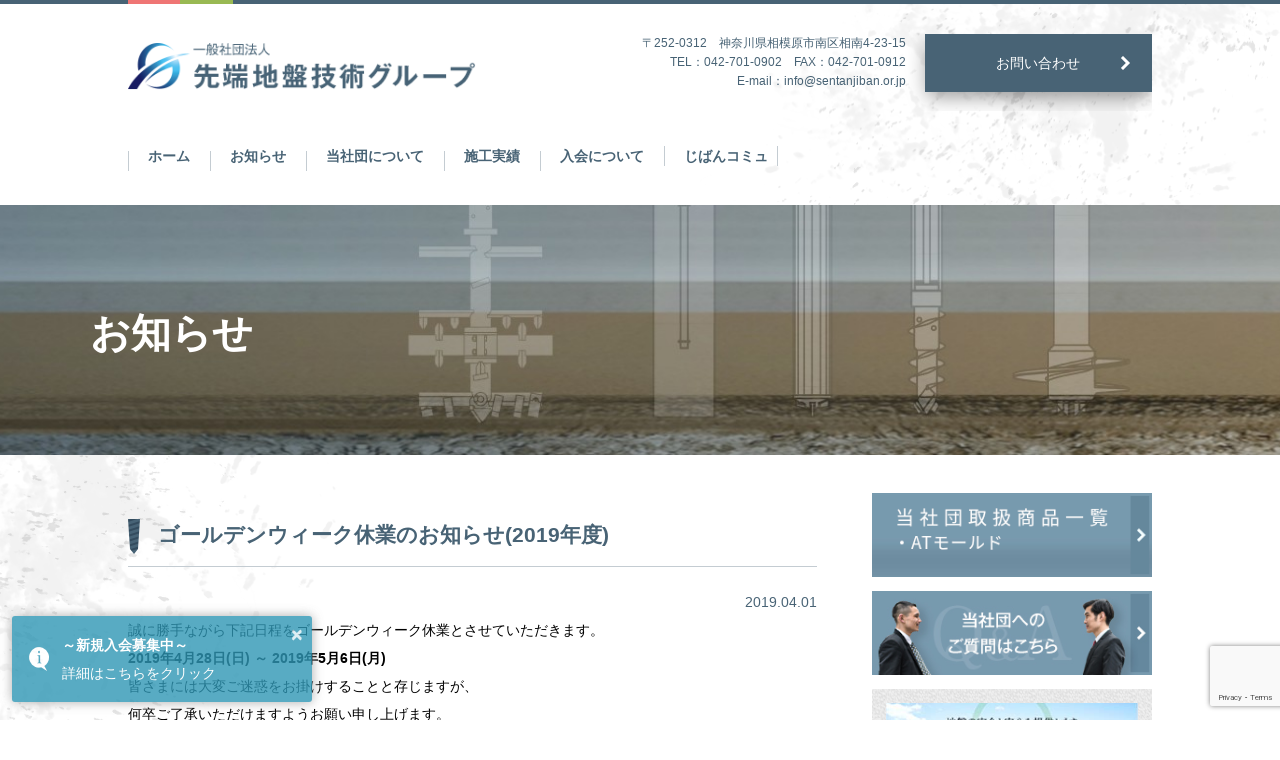

--- FILE ---
content_type: text/html; charset=UTF-8
request_url: https://sentanjiban.or.jp/notes/%E3%82%B4%E3%83%BC%E3%83%AB%E3%83%87%E3%83%B3%E3%82%A6%E3%82%A3%E3%83%BC%E3%82%AF%E4%BC%91%E6%A5%AD%E3%81%AE%E3%81%8A%E7%9F%A5%E3%82%89%E3%81%9B2019%E5%B9%B4%E5%BA%A6/
body_size: 45896
content:

<!DOCTYPE html>
<html lang="ja">
<head>
	<meta name="google-site-verification" content="01P2S946jYbWsaW-f07wdUCo6IeN-_fj5cPLy5XIiYE" />

<meta name="viewport" content="width=device-width">
<meta name="format-detection" content="telephone=no">
<link rel="stylesheet" href="https://sentanjiban.or.jp/wp-content/themes/mock/common/css/common.css">
<link rel="stylesheet" href="https://sentanjiban.or.jp/wp-content/themes/mock/common/css/custom.css">
<link rel="stylesheet" href="https://sentanjiban.or.jp/wp-content/themes/mock/common/css/style.css">
<link rel="stylesheet" href="https://sentanjiban.or.jp/wp-content/themes/mock/common/css/layout.css">
<script src="https://ajax.googleapis.com/ajax/libs/jquery/1.7.0/jquery.min.js"></script>
<script src="https://sentanjiban.or.jp/wp-content/themes/mock/common/js/common.js"></script>
<script src="https://ajaxzip3.github.io/ajaxzip3.js" charset="UTF-8"></script>
<!--ドロワー-->
<script src="https://sentanjiban.or.jp/wp-content/themes/mock/common/smartdrawer/js/smartdrawer.js"></script>
<link rel="stylesheet" href="https://sentanjiban.or.jp/wp-content/themes/mock/common/smartdrawer/css/smartDrawer.css">
<!--スライダーー-->
<script src="https://sentanjiban.or.jp/wp-content/themes/mock/common/js/jquery.bxslider.js"></script>
<link rel="stylesheet" href="https://sentanjiban.or.jp/wp-content/themes/mock/common/css/jquery.bxslider.css">
<script>
var windowWidth = $(window).width();
var windowSm = 768;
if (windowWidth <= windowSm) {
	$(document).ready(function(){
	$('.bxslider').bxSlider( {
	pager: false
});
});
    //横幅640px以下のとき（つまりスマホ時）に行う処理を書く
} else {
    //横幅640px超のとき（タブレット、PC）に行う処理を書く
}
</script>
<!--<script>
  　　jQuery(document).ready(function(){
　　　　jQuery('a[href^=http]')
　　　　.not('[href*="'+location.hostname+'"]')
　　　　.attr({target:"_blank"})
　　　　.addClass("open")
　　;})
</script>-->

		<!-- All in One SEO 4.6.2 - aioseo.com -->
		<title>ゴールデンウィーク休業のお知らせ(2019年度) | 一般社団法人 先端地盤技術グループ</title>
		<meta name="robots" content="max-image-preview:large" />
		<link rel="canonical" href="https://sentanjiban.or.jp/notes/%e3%82%b4%e3%83%bc%e3%83%ab%e3%83%87%e3%83%b3%e3%82%a6%e3%82%a3%e3%83%bc%e3%82%af%e4%bc%91%e6%a5%ad%e3%81%ae%e3%81%8a%e7%9f%a5%e3%82%89%e3%81%9b2019%e5%b9%b4%e5%ba%a6/" />
		<meta name="generator" content="All in One SEO (AIOSEO) 4.6.2" />
		<meta name="google" content="nositelinkssearchbox" />
		<script type="application/ld+json" class="aioseo-schema">
			{"@context":"https:\/\/schema.org","@graph":[{"@type":"BreadcrumbList","@id":"https:\/\/sentanjiban.or.jp\/notes\/%e3%82%b4%e3%83%bc%e3%83%ab%e3%83%87%e3%83%b3%e3%82%a6%e3%82%a3%e3%83%bc%e3%82%af%e4%bc%91%e6%a5%ad%e3%81%ae%e3%81%8a%e7%9f%a5%e3%82%89%e3%81%9b2019%e5%b9%b4%e5%ba%a6\/#breadcrumblist","itemListElement":[{"@type":"ListItem","@id":"https:\/\/sentanjiban.or.jp\/#listItem","position":1,"name":"\u5bb6","item":"https:\/\/sentanjiban.or.jp\/","nextItem":"https:\/\/sentanjiban.or.jp\/notes\/%e3%82%b4%e3%83%bc%e3%83%ab%e3%83%87%e3%83%b3%e3%82%a6%e3%82%a3%e3%83%bc%e3%82%af%e4%bc%91%e6%a5%ad%e3%81%ae%e3%81%8a%e7%9f%a5%e3%82%89%e3%81%9b2019%e5%b9%b4%e5%ba%a6\/#listItem"},{"@type":"ListItem","@id":"https:\/\/sentanjiban.or.jp\/notes\/%e3%82%b4%e3%83%bc%e3%83%ab%e3%83%87%e3%83%b3%e3%82%a6%e3%82%a3%e3%83%bc%e3%82%af%e4%bc%91%e6%a5%ad%e3%81%ae%e3%81%8a%e7%9f%a5%e3%82%89%e3%81%9b2019%e5%b9%b4%e5%ba%a6\/#listItem","position":2,"name":"\u30b4\u30fc\u30eb\u30c7\u30f3\u30a6\u30a3\u30fc\u30af\u4f11\u696d\u306e\u304a\u77e5\u3089\u305b(2019\u5e74\u5ea6)","previousItem":"https:\/\/sentanjiban.or.jp\/#listItem"}]},{"@type":"Organization","@id":"https:\/\/sentanjiban.or.jp\/#organization","name":"\u4e00\u822c\u793e\u56e3\u6cd5\u4eba \u5148\u7aef\u5730\u76e4\u6280\u8853\u30b0\u30eb\u30fc\u30d7","url":"https:\/\/sentanjiban.or.jp\/","logo":{"@type":"ImageObject","url":"https:\/\/sentanjiban.or.jp\/wp-content\/uploads\/2021\/03\/7878d95358002d631f06a3984b614006.png","@id":"https:\/\/sentanjiban.or.jp\/notes\/%e3%82%b4%e3%83%bc%e3%83%ab%e3%83%87%e3%83%b3%e3%82%a6%e3%82%a3%e3%83%bc%e3%82%af%e4%bc%91%e6%a5%ad%e3%81%ae%e3%81%8a%e7%9f%a5%e3%82%89%e3%81%9b2019%e5%b9%b4%e5%ba%a6\/#organizationLogo","width":373,"height":50},"image":{"@id":"https:\/\/sentanjiban.or.jp\/notes\/%e3%82%b4%e3%83%bc%e3%83%ab%e3%83%87%e3%83%b3%e3%82%a6%e3%82%a3%e3%83%bc%e3%82%af%e4%bc%91%e6%a5%ad%e3%81%ae%e3%81%8a%e7%9f%a5%e3%82%89%e3%81%9b2019%e5%b9%b4%e5%ba%a6\/#organizationLogo"},"contactPoint":{"@type":"ContactPoint","telephone":"+81427010902","contactType":"none"}},{"@type":"WebPage","@id":"https:\/\/sentanjiban.or.jp\/notes\/%e3%82%b4%e3%83%bc%e3%83%ab%e3%83%87%e3%83%b3%e3%82%a6%e3%82%a3%e3%83%bc%e3%82%af%e4%bc%91%e6%a5%ad%e3%81%ae%e3%81%8a%e7%9f%a5%e3%82%89%e3%81%9b2019%e5%b9%b4%e5%ba%a6\/#webpage","url":"https:\/\/sentanjiban.or.jp\/notes\/%e3%82%b4%e3%83%bc%e3%83%ab%e3%83%87%e3%83%b3%e3%82%a6%e3%82%a3%e3%83%bc%e3%82%af%e4%bc%91%e6%a5%ad%e3%81%ae%e3%81%8a%e7%9f%a5%e3%82%89%e3%81%9b2019%e5%b9%b4%e5%ba%a6\/","name":"\u30b4\u30fc\u30eb\u30c7\u30f3\u30a6\u30a3\u30fc\u30af\u4f11\u696d\u306e\u304a\u77e5\u3089\u305b(2019\u5e74\u5ea6) | \u4e00\u822c\u793e\u56e3\u6cd5\u4eba \u5148\u7aef\u5730\u76e4\u6280\u8853\u30b0\u30eb\u30fc\u30d7","inLanguage":"ja","isPartOf":{"@id":"https:\/\/sentanjiban.or.jp\/#website"},"breadcrumb":{"@id":"https:\/\/sentanjiban.or.jp\/notes\/%e3%82%b4%e3%83%bc%e3%83%ab%e3%83%87%e3%83%b3%e3%82%a6%e3%82%a3%e3%83%bc%e3%82%af%e4%bc%91%e6%a5%ad%e3%81%ae%e3%81%8a%e7%9f%a5%e3%82%89%e3%81%9b2019%e5%b9%b4%e5%ba%a6\/#breadcrumblist"},"datePublished":"2019-04-01T10:14:56+09:00","dateModified":"2019-06-26T14:44:23+09:00"},{"@type":"WebSite","@id":"https:\/\/sentanjiban.or.jp\/#website","url":"https:\/\/sentanjiban.or.jp\/","name":"\u4e00\u822c\u793e\u56e3\u6cd5\u4eba \u5148\u7aef\u5730\u76e4\u6280\u8853\u30b0\u30eb\u30fc\u30d7","description":"\u4e00\u822c\u793e\u56e3\u6cd5\u4eba \u5148\u7aef\u5730\u76e4\u6280\u8853\u30b0\u30eb\u30fc\u30d7","inLanguage":"ja","publisher":{"@id":"https:\/\/sentanjiban.or.jp\/#organization"}}]}
		</script>
		<!-- All in One SEO -->

<link rel='dns-prefetch' href='//cdn.jsdelivr.net' />
		<!-- This site uses the Google Analytics by MonsterInsights plugin v8.26.0 - Using Analytics tracking - https://www.monsterinsights.com/ -->
							<script src="//www.googletagmanager.com/gtag/js?id=G-XJYWJTCN70"  data-cfasync="false" data-wpfc-render="false" type="text/javascript" async></script>
			<script data-cfasync="false" data-wpfc-render="false" type="text/javascript">
				var mi_version = '8.26.0';
				var mi_track_user = true;
				var mi_no_track_reason = '';
								var MonsterInsightsDefaultLocations = {"page_location":"https:\/\/sentanjiban.or.jp\/notes\/%E3%82%B4%E3%83%BC%E3%83%AB%E3%83%87%E3%83%B3%E3%82%A6%E3%82%A3%E3%83%BC%E3%82%AF%E4%BC%91%E6%A5%AD%E3%81%AE%E3%81%8A%E7%9F%A5%E3%82%89%E3%81%9B2019%E5%B9%B4%E5%BA%A6\/"};
				if ( typeof MonsterInsightsPrivacyGuardFilter === 'function' ) {
					var MonsterInsightsLocations = (typeof MonsterInsightsExcludeQuery === 'object') ? MonsterInsightsPrivacyGuardFilter( MonsterInsightsExcludeQuery ) : MonsterInsightsPrivacyGuardFilter( MonsterInsightsDefaultLocations );
				} else {
					var MonsterInsightsLocations = (typeof MonsterInsightsExcludeQuery === 'object') ? MonsterInsightsExcludeQuery : MonsterInsightsDefaultLocations;
				}

								var disableStrs = [
										'ga-disable-G-XJYWJTCN70',
									];

				/* Function to detect opted out users */
				function __gtagTrackerIsOptedOut() {
					for (var index = 0; index < disableStrs.length; index++) {
						if (document.cookie.indexOf(disableStrs[index] + '=true') > -1) {
							return true;
						}
					}

					return false;
				}

				/* Disable tracking if the opt-out cookie exists. */
				if (__gtagTrackerIsOptedOut()) {
					for (var index = 0; index < disableStrs.length; index++) {
						window[disableStrs[index]] = true;
					}
				}

				/* Opt-out function */
				function __gtagTrackerOptout() {
					for (var index = 0; index < disableStrs.length; index++) {
						document.cookie = disableStrs[index] + '=true; expires=Thu, 31 Dec 2099 23:59:59 UTC; path=/';
						window[disableStrs[index]] = true;
					}
				}

				if ('undefined' === typeof gaOptout) {
					function gaOptout() {
						__gtagTrackerOptout();
					}
				}
								window.dataLayer = window.dataLayer || [];

				window.MonsterInsightsDualTracker = {
					helpers: {},
					trackers: {},
				};
				if (mi_track_user) {
					function __gtagDataLayer() {
						dataLayer.push(arguments);
					}

					function __gtagTracker(type, name, parameters) {
						if (!parameters) {
							parameters = {};
						}

						if (parameters.send_to) {
							__gtagDataLayer.apply(null, arguments);
							return;
						}

						if (type === 'event') {
														parameters.send_to = monsterinsights_frontend.v4_id;
							var hookName = name;
							if (typeof parameters['event_category'] !== 'undefined') {
								hookName = parameters['event_category'] + ':' + name;
							}

							if (typeof MonsterInsightsDualTracker.trackers[hookName] !== 'undefined') {
								MonsterInsightsDualTracker.trackers[hookName](parameters);
							} else {
								__gtagDataLayer('event', name, parameters);
							}
							
						} else {
							__gtagDataLayer.apply(null, arguments);
						}
					}

					__gtagTracker('js', new Date());
					__gtagTracker('set', {
						'developer_id.dZGIzZG': true,
											});
					if ( MonsterInsightsLocations.page_location ) {
						__gtagTracker('set', MonsterInsightsLocations);
					}
										__gtagTracker('config', 'G-XJYWJTCN70', {"forceSSL":"true","link_attribution":"true"} );
															window.gtag = __gtagTracker;										(function () {
						/* https://developers.google.com/analytics/devguides/collection/analyticsjs/ */
						/* ga and __gaTracker compatibility shim. */
						var noopfn = function () {
							return null;
						};
						var newtracker = function () {
							return new Tracker();
						};
						var Tracker = function () {
							return null;
						};
						var p = Tracker.prototype;
						p.get = noopfn;
						p.set = noopfn;
						p.send = function () {
							var args = Array.prototype.slice.call(arguments);
							args.unshift('send');
							__gaTracker.apply(null, args);
						};
						var __gaTracker = function () {
							var len = arguments.length;
							if (len === 0) {
								return;
							}
							var f = arguments[len - 1];
							if (typeof f !== 'object' || f === null || typeof f.hitCallback !== 'function') {
								if ('send' === arguments[0]) {
									var hitConverted, hitObject = false, action;
									if ('event' === arguments[1]) {
										if ('undefined' !== typeof arguments[3]) {
											hitObject = {
												'eventAction': arguments[3],
												'eventCategory': arguments[2],
												'eventLabel': arguments[4],
												'value': arguments[5] ? arguments[5] : 1,
											}
										}
									}
									if ('pageview' === arguments[1]) {
										if ('undefined' !== typeof arguments[2]) {
											hitObject = {
												'eventAction': 'page_view',
												'page_path': arguments[2],
											}
										}
									}
									if (typeof arguments[2] === 'object') {
										hitObject = arguments[2];
									}
									if (typeof arguments[5] === 'object') {
										Object.assign(hitObject, arguments[5]);
									}
									if ('undefined' !== typeof arguments[1].hitType) {
										hitObject = arguments[1];
										if ('pageview' === hitObject.hitType) {
											hitObject.eventAction = 'page_view';
										}
									}
									if (hitObject) {
										action = 'timing' === arguments[1].hitType ? 'timing_complete' : hitObject.eventAction;
										hitConverted = mapArgs(hitObject);
										__gtagTracker('event', action, hitConverted);
									}
								}
								return;
							}

							function mapArgs(args) {
								var arg, hit = {};
								var gaMap = {
									'eventCategory': 'event_category',
									'eventAction': 'event_action',
									'eventLabel': 'event_label',
									'eventValue': 'event_value',
									'nonInteraction': 'non_interaction',
									'timingCategory': 'event_category',
									'timingVar': 'name',
									'timingValue': 'value',
									'timingLabel': 'event_label',
									'page': 'page_path',
									'location': 'page_location',
									'title': 'page_title',
									'referrer' : 'page_referrer',
								};
								for (arg in args) {
																		if (!(!args.hasOwnProperty(arg) || !gaMap.hasOwnProperty(arg))) {
										hit[gaMap[arg]] = args[arg];
									} else {
										hit[arg] = args[arg];
									}
								}
								return hit;
							}

							try {
								f.hitCallback();
							} catch (ex) {
							}
						};
						__gaTracker.create = newtracker;
						__gaTracker.getByName = newtracker;
						__gaTracker.getAll = function () {
							return [];
						};
						__gaTracker.remove = noopfn;
						__gaTracker.loaded = true;
						window['__gaTracker'] = __gaTracker;
					})();
									} else {
										console.log("");
					(function () {
						function __gtagTracker() {
							return null;
						}

						window['__gtagTracker'] = __gtagTracker;
						window['gtag'] = __gtagTracker;
					})();
									}
			</script>
				<!-- / Google Analytics by MonsterInsights -->
		<script type="text/javascript">
/* <![CDATA[ */
window._wpemojiSettings = {"baseUrl":"https:\/\/s.w.org\/images\/core\/emoji\/15.0.3\/72x72\/","ext":".png","svgUrl":"https:\/\/s.w.org\/images\/core\/emoji\/15.0.3\/svg\/","svgExt":".svg","source":{"concatemoji":"https:\/\/sentanjiban.or.jp\/wp-includes\/js\/wp-emoji-release.min.js?ver=6.6.1"}};
/*! This file is auto-generated */
!function(i,n){var o,s,e;function c(e){try{var t={supportTests:e,timestamp:(new Date).valueOf()};sessionStorage.setItem(o,JSON.stringify(t))}catch(e){}}function p(e,t,n){e.clearRect(0,0,e.canvas.width,e.canvas.height),e.fillText(t,0,0);var t=new Uint32Array(e.getImageData(0,0,e.canvas.width,e.canvas.height).data),r=(e.clearRect(0,0,e.canvas.width,e.canvas.height),e.fillText(n,0,0),new Uint32Array(e.getImageData(0,0,e.canvas.width,e.canvas.height).data));return t.every(function(e,t){return e===r[t]})}function u(e,t,n){switch(t){case"flag":return n(e,"\ud83c\udff3\ufe0f\u200d\u26a7\ufe0f","\ud83c\udff3\ufe0f\u200b\u26a7\ufe0f")?!1:!n(e,"\ud83c\uddfa\ud83c\uddf3","\ud83c\uddfa\u200b\ud83c\uddf3")&&!n(e,"\ud83c\udff4\udb40\udc67\udb40\udc62\udb40\udc65\udb40\udc6e\udb40\udc67\udb40\udc7f","\ud83c\udff4\u200b\udb40\udc67\u200b\udb40\udc62\u200b\udb40\udc65\u200b\udb40\udc6e\u200b\udb40\udc67\u200b\udb40\udc7f");case"emoji":return!n(e,"\ud83d\udc26\u200d\u2b1b","\ud83d\udc26\u200b\u2b1b")}return!1}function f(e,t,n){var r="undefined"!=typeof WorkerGlobalScope&&self instanceof WorkerGlobalScope?new OffscreenCanvas(300,150):i.createElement("canvas"),a=r.getContext("2d",{willReadFrequently:!0}),o=(a.textBaseline="top",a.font="600 32px Arial",{});return e.forEach(function(e){o[e]=t(a,e,n)}),o}function t(e){var t=i.createElement("script");t.src=e,t.defer=!0,i.head.appendChild(t)}"undefined"!=typeof Promise&&(o="wpEmojiSettingsSupports",s=["flag","emoji"],n.supports={everything:!0,everythingExceptFlag:!0},e=new Promise(function(e){i.addEventListener("DOMContentLoaded",e,{once:!0})}),new Promise(function(t){var n=function(){try{var e=JSON.parse(sessionStorage.getItem(o));if("object"==typeof e&&"number"==typeof e.timestamp&&(new Date).valueOf()<e.timestamp+604800&&"object"==typeof e.supportTests)return e.supportTests}catch(e){}return null}();if(!n){if("undefined"!=typeof Worker&&"undefined"!=typeof OffscreenCanvas&&"undefined"!=typeof URL&&URL.createObjectURL&&"undefined"!=typeof Blob)try{var e="postMessage("+f.toString()+"("+[JSON.stringify(s),u.toString(),p.toString()].join(",")+"));",r=new Blob([e],{type:"text/javascript"}),a=new Worker(URL.createObjectURL(r),{name:"wpTestEmojiSupports"});return void(a.onmessage=function(e){c(n=e.data),a.terminate(),t(n)})}catch(e){}c(n=f(s,u,p))}t(n)}).then(function(e){for(var t in e)n.supports[t]=e[t],n.supports.everything=n.supports.everything&&n.supports[t],"flag"!==t&&(n.supports.everythingExceptFlag=n.supports.everythingExceptFlag&&n.supports[t]);n.supports.everythingExceptFlag=n.supports.everythingExceptFlag&&!n.supports.flag,n.DOMReady=!1,n.readyCallback=function(){n.DOMReady=!0}}).then(function(){return e}).then(function(){var e;n.supports.everything||(n.readyCallback(),(e=n.source||{}).concatemoji?t(e.concatemoji):e.wpemoji&&e.twemoji&&(t(e.twemoji),t(e.wpemoji)))}))}((window,document),window._wpemojiSettings);
/* ]]> */
</script>
		<style id="content-control-block-styles">
			@media (max-width: 640px) {
	.cc-hide-on-mobile {
		display: none !important;
	}
}
@media (min-width: 641px) and (max-width: 920px) {
	.cc-hide-on-tablet {
		display: none !important;
	}
}
@media (min-width: 921px) and (max-width: 1440px) {
	.cc-hide-on-desktop {
		display: none !important;
	}
}		</style>
		<style id='wp-emoji-styles-inline-css' type='text/css'>

	img.wp-smiley, img.emoji {
		display: inline !important;
		border: none !important;
		box-shadow: none !important;
		height: 1em !important;
		width: 1em !important;
		margin: 0 0.07em !important;
		vertical-align: -0.1em !important;
		background: none !important;
		padding: 0 !important;
	}
</style>
<link rel='stylesheet' id='wp-block-library-css' href='https://sentanjiban.or.jp/wp-includes/css/dist/block-library/style.min.css?ver=6.6.1' type='text/css' media='all' />
<link rel='stylesheet' id='content-control-block-styles-css' href='https://sentanjiban.or.jp/wp-content/plugins/content-control/dist/style-block-editor.css?ver=2.6.1' type='text/css' media='all' />
<style id='classic-theme-styles-inline-css' type='text/css'>
/*! This file is auto-generated */
.wp-block-button__link{color:#fff;background-color:#32373c;border-radius:9999px;box-shadow:none;text-decoration:none;padding:calc(.667em + 2px) calc(1.333em + 2px);font-size:1.125em}.wp-block-file__button{background:#32373c;color:#fff;text-decoration:none}
</style>
<style id='global-styles-inline-css' type='text/css'>
:root{--wp--preset--aspect-ratio--square: 1;--wp--preset--aspect-ratio--4-3: 4/3;--wp--preset--aspect-ratio--3-4: 3/4;--wp--preset--aspect-ratio--3-2: 3/2;--wp--preset--aspect-ratio--2-3: 2/3;--wp--preset--aspect-ratio--16-9: 16/9;--wp--preset--aspect-ratio--9-16: 9/16;--wp--preset--color--black: #000000;--wp--preset--color--cyan-bluish-gray: #abb8c3;--wp--preset--color--white: #ffffff;--wp--preset--color--pale-pink: #f78da7;--wp--preset--color--vivid-red: #cf2e2e;--wp--preset--color--luminous-vivid-orange: #ff6900;--wp--preset--color--luminous-vivid-amber: #fcb900;--wp--preset--color--light-green-cyan: #7bdcb5;--wp--preset--color--vivid-green-cyan: #00d084;--wp--preset--color--pale-cyan-blue: #8ed1fc;--wp--preset--color--vivid-cyan-blue: #0693e3;--wp--preset--color--vivid-purple: #9b51e0;--wp--preset--gradient--vivid-cyan-blue-to-vivid-purple: linear-gradient(135deg,rgba(6,147,227,1) 0%,rgb(155,81,224) 100%);--wp--preset--gradient--light-green-cyan-to-vivid-green-cyan: linear-gradient(135deg,rgb(122,220,180) 0%,rgb(0,208,130) 100%);--wp--preset--gradient--luminous-vivid-amber-to-luminous-vivid-orange: linear-gradient(135deg,rgba(252,185,0,1) 0%,rgba(255,105,0,1) 100%);--wp--preset--gradient--luminous-vivid-orange-to-vivid-red: linear-gradient(135deg,rgba(255,105,0,1) 0%,rgb(207,46,46) 100%);--wp--preset--gradient--very-light-gray-to-cyan-bluish-gray: linear-gradient(135deg,rgb(238,238,238) 0%,rgb(169,184,195) 100%);--wp--preset--gradient--cool-to-warm-spectrum: linear-gradient(135deg,rgb(74,234,220) 0%,rgb(151,120,209) 20%,rgb(207,42,186) 40%,rgb(238,44,130) 60%,rgb(251,105,98) 80%,rgb(254,248,76) 100%);--wp--preset--gradient--blush-light-purple: linear-gradient(135deg,rgb(255,206,236) 0%,rgb(152,150,240) 100%);--wp--preset--gradient--blush-bordeaux: linear-gradient(135deg,rgb(254,205,165) 0%,rgb(254,45,45) 50%,rgb(107,0,62) 100%);--wp--preset--gradient--luminous-dusk: linear-gradient(135deg,rgb(255,203,112) 0%,rgb(199,81,192) 50%,rgb(65,88,208) 100%);--wp--preset--gradient--pale-ocean: linear-gradient(135deg,rgb(255,245,203) 0%,rgb(182,227,212) 50%,rgb(51,167,181) 100%);--wp--preset--gradient--electric-grass: linear-gradient(135deg,rgb(202,248,128) 0%,rgb(113,206,126) 100%);--wp--preset--gradient--midnight: linear-gradient(135deg,rgb(2,3,129) 0%,rgb(40,116,252) 100%);--wp--preset--font-size--small: 13px;--wp--preset--font-size--medium: 20px;--wp--preset--font-size--large: 36px;--wp--preset--font-size--x-large: 42px;--wp--preset--spacing--20: 0.44rem;--wp--preset--spacing--30: 0.67rem;--wp--preset--spacing--40: 1rem;--wp--preset--spacing--50: 1.5rem;--wp--preset--spacing--60: 2.25rem;--wp--preset--spacing--70: 3.38rem;--wp--preset--spacing--80: 5.06rem;--wp--preset--shadow--natural: 6px 6px 9px rgba(0, 0, 0, 0.2);--wp--preset--shadow--deep: 12px 12px 50px rgba(0, 0, 0, 0.4);--wp--preset--shadow--sharp: 6px 6px 0px rgba(0, 0, 0, 0.2);--wp--preset--shadow--outlined: 6px 6px 0px -3px rgba(255, 255, 255, 1), 6px 6px rgba(0, 0, 0, 1);--wp--preset--shadow--crisp: 6px 6px 0px rgba(0, 0, 0, 1);}:where(.is-layout-flex){gap: 0.5em;}:where(.is-layout-grid){gap: 0.5em;}body .is-layout-flex{display: flex;}.is-layout-flex{flex-wrap: wrap;align-items: center;}.is-layout-flex > :is(*, div){margin: 0;}body .is-layout-grid{display: grid;}.is-layout-grid > :is(*, div){margin: 0;}:where(.wp-block-columns.is-layout-flex){gap: 2em;}:where(.wp-block-columns.is-layout-grid){gap: 2em;}:where(.wp-block-post-template.is-layout-flex){gap: 1.25em;}:where(.wp-block-post-template.is-layout-grid){gap: 1.25em;}.has-black-color{color: var(--wp--preset--color--black) !important;}.has-cyan-bluish-gray-color{color: var(--wp--preset--color--cyan-bluish-gray) !important;}.has-white-color{color: var(--wp--preset--color--white) !important;}.has-pale-pink-color{color: var(--wp--preset--color--pale-pink) !important;}.has-vivid-red-color{color: var(--wp--preset--color--vivid-red) !important;}.has-luminous-vivid-orange-color{color: var(--wp--preset--color--luminous-vivid-orange) !important;}.has-luminous-vivid-amber-color{color: var(--wp--preset--color--luminous-vivid-amber) !important;}.has-light-green-cyan-color{color: var(--wp--preset--color--light-green-cyan) !important;}.has-vivid-green-cyan-color{color: var(--wp--preset--color--vivid-green-cyan) !important;}.has-pale-cyan-blue-color{color: var(--wp--preset--color--pale-cyan-blue) !important;}.has-vivid-cyan-blue-color{color: var(--wp--preset--color--vivid-cyan-blue) !important;}.has-vivid-purple-color{color: var(--wp--preset--color--vivid-purple) !important;}.has-black-background-color{background-color: var(--wp--preset--color--black) !important;}.has-cyan-bluish-gray-background-color{background-color: var(--wp--preset--color--cyan-bluish-gray) !important;}.has-white-background-color{background-color: var(--wp--preset--color--white) !important;}.has-pale-pink-background-color{background-color: var(--wp--preset--color--pale-pink) !important;}.has-vivid-red-background-color{background-color: var(--wp--preset--color--vivid-red) !important;}.has-luminous-vivid-orange-background-color{background-color: var(--wp--preset--color--luminous-vivid-orange) !important;}.has-luminous-vivid-amber-background-color{background-color: var(--wp--preset--color--luminous-vivid-amber) !important;}.has-light-green-cyan-background-color{background-color: var(--wp--preset--color--light-green-cyan) !important;}.has-vivid-green-cyan-background-color{background-color: var(--wp--preset--color--vivid-green-cyan) !important;}.has-pale-cyan-blue-background-color{background-color: var(--wp--preset--color--pale-cyan-blue) !important;}.has-vivid-cyan-blue-background-color{background-color: var(--wp--preset--color--vivid-cyan-blue) !important;}.has-vivid-purple-background-color{background-color: var(--wp--preset--color--vivid-purple) !important;}.has-black-border-color{border-color: var(--wp--preset--color--black) !important;}.has-cyan-bluish-gray-border-color{border-color: var(--wp--preset--color--cyan-bluish-gray) !important;}.has-white-border-color{border-color: var(--wp--preset--color--white) !important;}.has-pale-pink-border-color{border-color: var(--wp--preset--color--pale-pink) !important;}.has-vivid-red-border-color{border-color: var(--wp--preset--color--vivid-red) !important;}.has-luminous-vivid-orange-border-color{border-color: var(--wp--preset--color--luminous-vivid-orange) !important;}.has-luminous-vivid-amber-border-color{border-color: var(--wp--preset--color--luminous-vivid-amber) !important;}.has-light-green-cyan-border-color{border-color: var(--wp--preset--color--light-green-cyan) !important;}.has-vivid-green-cyan-border-color{border-color: var(--wp--preset--color--vivid-green-cyan) !important;}.has-pale-cyan-blue-border-color{border-color: var(--wp--preset--color--pale-cyan-blue) !important;}.has-vivid-cyan-blue-border-color{border-color: var(--wp--preset--color--vivid-cyan-blue) !important;}.has-vivid-purple-border-color{border-color: var(--wp--preset--color--vivid-purple) !important;}.has-vivid-cyan-blue-to-vivid-purple-gradient-background{background: var(--wp--preset--gradient--vivid-cyan-blue-to-vivid-purple) !important;}.has-light-green-cyan-to-vivid-green-cyan-gradient-background{background: var(--wp--preset--gradient--light-green-cyan-to-vivid-green-cyan) !important;}.has-luminous-vivid-amber-to-luminous-vivid-orange-gradient-background{background: var(--wp--preset--gradient--luminous-vivid-amber-to-luminous-vivid-orange) !important;}.has-luminous-vivid-orange-to-vivid-red-gradient-background{background: var(--wp--preset--gradient--luminous-vivid-orange-to-vivid-red) !important;}.has-very-light-gray-to-cyan-bluish-gray-gradient-background{background: var(--wp--preset--gradient--very-light-gray-to-cyan-bluish-gray) !important;}.has-cool-to-warm-spectrum-gradient-background{background: var(--wp--preset--gradient--cool-to-warm-spectrum) !important;}.has-blush-light-purple-gradient-background{background: var(--wp--preset--gradient--blush-light-purple) !important;}.has-blush-bordeaux-gradient-background{background: var(--wp--preset--gradient--blush-bordeaux) !important;}.has-luminous-dusk-gradient-background{background: var(--wp--preset--gradient--luminous-dusk) !important;}.has-pale-ocean-gradient-background{background: var(--wp--preset--gradient--pale-ocean) !important;}.has-electric-grass-gradient-background{background: var(--wp--preset--gradient--electric-grass) !important;}.has-midnight-gradient-background{background: var(--wp--preset--gradient--midnight) !important;}.has-small-font-size{font-size: var(--wp--preset--font-size--small) !important;}.has-medium-font-size{font-size: var(--wp--preset--font-size--medium) !important;}.has-large-font-size{font-size: var(--wp--preset--font-size--large) !important;}.has-x-large-font-size{font-size: var(--wp--preset--font-size--x-large) !important;}
:where(.wp-block-post-template.is-layout-flex){gap: 1.25em;}:where(.wp-block-post-template.is-layout-grid){gap: 1.25em;}
:where(.wp-block-columns.is-layout-flex){gap: 2em;}:where(.wp-block-columns.is-layout-grid){gap: 2em;}
:root :where(.wp-block-pullquote){font-size: 1.5em;line-height: 1.6;}
</style>
<link rel='stylesheet' id='contact-form-7-css' href='https://sentanjiban.or.jp/wp-content/plugins/contact-form-7/includes/css/styles.css?ver=5.9.4' type='text/css' media='all' />
<link rel='stylesheet' id='wp-pagenavi-css' href='https://sentanjiban.or.jp/wp-content/plugins/wp-pagenavi/pagenavi-css.css?ver=2.70' type='text/css' media='all' />
<link rel='stylesheet' id='toastr_css-css' href='https://sentanjiban.or.jp/wp-content/themes/mock/toastr/build/toastr.min.css' type='text/css' media='all' />
<link rel='stylesheet' id='wp-members-css' href='https://sentanjiban.or.jp/wp-content/plugins/wp-members/assets/css/forms/generic-no-float.min.css?ver=3.4.9.5' type='text/css' media='all' />
<link rel='stylesheet' id='js_composer_custom_css-css' href='//sentanjiban.or.jp/wp-content/uploads/js_composer/custom.css?ver=7.6' type='text/css' media='all' />
<script type="text/javascript" src="https://sentanjiban.or.jp/wp-content/plugins/google-analytics-for-wordpress/assets/js/frontend-gtag.js?ver=8.26.0" id="monsterinsights-frontend-script-js"></script>
<script data-cfasync="false" data-wpfc-render="false" type="text/javascript" id='monsterinsights-frontend-script-js-extra'>/* <![CDATA[ */
var monsterinsights_frontend = {"js_events_tracking":"true","download_extensions":"doc,pdf,ppt,zip,xls,docx,pptx,xlsx","inbound_paths":"[{\"path\":\"\\\/go\\\/\",\"label\":\"affiliate\"},{\"path\":\"\\\/recommend\\\/\",\"label\":\"affiliate\"}]","home_url":"https:\/\/sentanjiban.or.jp","hash_tracking":"false","v4_id":"G-XJYWJTCN70"};/* ]]> */
</script>
<script></script><link rel="https://api.w.org/" href="https://sentanjiban.or.jp/wp-json/" /><link rel="EditURI" type="application/rsd+xml" title="RSD" href="https://sentanjiban.or.jp/xmlrpc.php?rsd" />
<meta name="generator" content="WordPress 6.6.1" />
<link rel='shortlink' href='https://sentanjiban.or.jp/?p=560' />
<link rel="alternate" title="oEmbed (JSON)" type="application/json+oembed" href="https://sentanjiban.or.jp/wp-json/oembed/1.0/embed?url=https%3A%2F%2Fsentanjiban.or.jp%2Fnotes%2F%25e3%2582%25b4%25e3%2583%25bc%25e3%2583%25ab%25e3%2583%2587%25e3%2583%25b3%25e3%2582%25a6%25e3%2582%25a3%25e3%2583%25bc%25e3%2582%25af%25e4%25bc%2591%25e6%25a5%25ad%25e3%2581%25ae%25e3%2581%258a%25e7%259f%25a5%25e3%2582%2589%25e3%2581%259b2019%25e5%25b9%25b4%25e5%25ba%25a6%2F" />
<link rel="alternate" title="oEmbed (XML)" type="text/xml+oembed" href="https://sentanjiban.or.jp/wp-json/oembed/1.0/embed?url=https%3A%2F%2Fsentanjiban.or.jp%2Fnotes%2F%25e3%2582%25b4%25e3%2583%25bc%25e3%2583%25ab%25e3%2583%2587%25e3%2583%25b3%25e3%2582%25a6%25e3%2582%25a3%25e3%2583%25bc%25e3%2582%25af%25e4%25bc%2591%25e6%25a5%25ad%25e3%2581%25ae%25e3%2581%258a%25e7%259f%25a5%25e3%2582%2589%25e3%2581%259b2019%25e5%25b9%25b4%25e5%25ba%25a6%2F&#038;format=xml" />
<!-- Favicon Rotator -->
<!-- End Favicon Rotator -->
		<script>
			( function() {
				window.onpageshow = function( event ) {
					// Defined window.wpforms means that a form exists on a page.
					// If so and back/forward button has been clicked,
					// force reload a page to prevent the submit button state stuck.
					if ( typeof window.wpforms !== 'undefined' && event.persisted ) {
						window.location.reload();
					}
				};
			}() );
		</script>
		<script src="https://ajaxzip3.github.io/ajaxzip3.js" charset="UTF-8"></script>
    <script type="text/javascript">
    jQuery(function($){
    $("#zip").attr('onKeyUp', 'AjaxZip3.zip2addr(this,\'\',\'address\',\'address\');');
})</script><meta name="generator" content="Powered by WPBakery Page Builder - drag and drop page builder for WordPress."/>
<link rel="icon" href="https://sentanjiban.or.jp/wp-content/uploads/2021/10/cropped-logo-32x32.jpg" sizes="32x32" />
<link rel="icon" href="https://sentanjiban.or.jp/wp-content/uploads/2021/10/cropped-logo-192x192.jpg" sizes="192x192" />
<link rel="apple-touch-icon" href="https://sentanjiban.or.jp/wp-content/uploads/2021/10/cropped-logo-180x180.jpg" />
<meta name="msapplication-TileImage" content="https://sentanjiban.or.jp/wp-content/uploads/2021/10/cropped-logo-270x270.jpg" />
<noscript><style> .wpb_animate_when_almost_visible { opacity: 1; }</style></noscript><style id="wpforms-css-vars-root">
				:root {
					--wpforms-field-border-radius: 3px;
--wpforms-field-border-style: solid;
--wpforms-field-border-size: 1px;
--wpforms-field-background-color: #ffffff;
--wpforms-field-border-color: rgba( 0, 0, 0, 0.25 );
--wpforms-field-border-color-spare: rgba( 0, 0, 0, 0.25 );
--wpforms-field-text-color: rgba( 0, 0, 0, 0.7 );
--wpforms-field-menu-color: #ffffff;
--wpforms-label-color: rgba( 0, 0, 0, 0.85 );
--wpforms-label-sublabel-color: rgba( 0, 0, 0, 0.55 );
--wpforms-label-error-color: #d63637;
--wpforms-button-border-radius: 3px;
--wpforms-button-border-style: none;
--wpforms-button-border-size: 1px;
--wpforms-button-background-color: #066aab;
--wpforms-button-border-color: #066aab;
--wpforms-button-text-color: #ffffff;
--wpforms-page-break-color: #066aab;
--wpforms-background-image: none;
--wpforms-background-position: center center;
--wpforms-background-repeat: no-repeat;
--wpforms-background-size: cover;
--wpforms-background-width: 100px;
--wpforms-background-height: 100px;
--wpforms-background-color: rgba( 0, 0, 0, 0 );
--wpforms-background-url: none;
--wpforms-container-padding: 0px;
--wpforms-container-border-style: none;
--wpforms-container-border-width: 1px;
--wpforms-container-border-color: #000000;
--wpforms-container-border-radius: 3px;
--wpforms-field-size-input-height: 43px;
--wpforms-field-size-input-spacing: 15px;
--wpforms-field-size-font-size: 16px;
--wpforms-field-size-line-height: 19px;
--wpforms-field-size-padding-h: 14px;
--wpforms-field-size-checkbox-size: 16px;
--wpforms-field-size-sublabel-spacing: 5px;
--wpforms-field-size-icon-size: 1;
--wpforms-label-size-font-size: 16px;
--wpforms-label-size-line-height: 19px;
--wpforms-label-size-sublabel-font-size: 14px;
--wpforms-label-size-sublabel-line-height: 17px;
--wpforms-button-size-font-size: 17px;
--wpforms-button-size-height: 41px;
--wpforms-button-size-padding-h: 15px;
--wpforms-button-size-margin-top: 10px;
--wpforms-container-shadow-size-box-shadow: none;

				}
			</style></head>

<body class="notes-template-default single single-notes postid-560 wpb-js-composer js-comp-ver-7.6 vc_responsive">
<header>
<div id="headerInner">
<!-- <p class="hLine">
<img class="hLine" src="https://sentanjiban.or.jp/wp-content/themes/mock/common/img/headerBar.gif" alt="">
</p> -->
<!--sp menu-->
<div class="sp">
<div class="sd-trigger">
<p class="fa fa-bars"><img src="https://sentanjiban.or.jp/wp-content/themes/mock/common/img/spMenuOff.png" alt=""></p>
<!-- /.sd-trigger --></div>
<nav id="sd">
<p class="closeB"><span class="close"><img src="https://sentanjiban.or.jp/wp-content/themes/mock/common/img/spMenuOn.png" alt=""></span></p>
<ul id=""><li id="menu-item-785" class="menu-item menu-item-type-custom menu-item-object-custom menu-item-home menu-item-785"><a href="https://sentanjiban.or.jp/">ホーム</a></li>
<li id="menu-item-729" class="menu-item menu-item-type-post_type_archive menu-item-object-notes menu-item-729"><a href="https://sentanjiban.or.jp/notes/">お知らせ</a></li>
<li id="menu-item-457" class="menu-item menu-item-type-post_type menu-item-object-page menu-item-457"><a href="https://sentanjiban.or.jp/about/">当社団について</a></li>
<li id="menu-item-458" class="menu-item menu-item-type-post_type menu-item-object-page menu-item-458"><a href="https://sentanjiban.or.jp/results-2/">施工実績</a></li>
<li id="menu-item-784" class="menu-item menu-item-type-post_type menu-item-object-page menu-item-784"><a href="https://sentanjiban.or.jp/join/">入会について</a></li>
<li id="menu-item-3182" class="menu-item menu-item-type-post_type menu-item-object-page menu-item-3182"><a href="https://sentanjiban.or.jp/jibancommu_portal/">じばんコミュ</a></li>
<li id="menu-item-3028" class="menu-item menu-item-type-post_type menu-item-object-page menu-item-3028"><a href="https://sentanjiban.or.jp/members/">会員専用ページ</a></li>
</ul><ul>
<li id="address2"><p>〒252-0312<br>
神奈川県相模原市南区相南4-23-15<br>
TEL：042-701-0902　FAX：042-701-0912<br>
E-mail：info@sentanjiban.or.jp</p></li>
<li><p class="btn"><a href="https://sentanjiban.or.jp/wp-content/themes/mock/inquiry">お問い合わせ</a></p></li>
</ul>
</nav>
</div>
<!--sp menu  /-->
<div id="hWrap1">
<h1><a href="/"><img src="https://sentanjiban.or.jp/wp-content/themes/mock/common/img/logo.png" alt="一般社団法人先端地盤技術グループ"></a>
</h1>
<div id="hWrapL">
<ul id="address">
<li>〒252-0312　神奈川県相模原市南区相南4-23-15</li>
<li>TEL：042-701-0902　FAX：042-701-0912</li>
<li>E-mail：info@sentanjiban.or.jp</li>
</ul>
<p class="btn"><a href="/inquiry">お問い合わせ</a></p>
</div>
</div>
<div id="menu">
    <ul id="main-nav"><li id="menu-item-485" class="menu-item menu-item-type-custom menu-item-object-custom menu-item-485"><a href="/">ホーム</a></li>
<li id="menu-item-615" class="menu-item menu-item-type-post_type_archive menu-item-object-notes menu-item-615"><a href="https://sentanjiban.or.jp/notes/">お知らせ</a></li>
<li id="menu-item-411" class="menu-item menu-item-type-post_type menu-item-object-page menu-item-411"><a href="https://sentanjiban.or.jp/about/">当社団について</a></li>
<li id="menu-item-410" class="menu-item menu-item-type-post_type menu-item-object-page menu-item-410"><a href="https://sentanjiban.or.jp/results-2/">施工実績</a></li>
<li id="menu-item-775" class="menu-item menu-item-type-post_type menu-item-object-page menu-item-775"><a href="https://sentanjiban.or.jp/join/">入会について</a></li>
<li id="menu-item-3184" class="menu-item menu-item-type-post_type menu-item-object-page menu-item-3184"><a href="https://sentanjiban.or.jp/jibancommu_portal/">じばんコミュ</a></li>
</ul></div>
</div>

<script async src="https://cdnjs.cloudflare.com/ajax/libs/mathjax/2.7.2/MathJax.js?config=TeX-MML-AM_CHTML"></script>

</header>


<script type="text/javascript">
document.addEventListener( 'wpcf7mailsent', function( event ) {
    switch (event.detail.contactFormId) {
        case 2823: // 入会申込みフォーム
            location = 'https://sentanjiban.or.jp/contact/membership-thanks';
            break;
        case 424: // お問い合わせフォーム
            location = 'https://sentanjiban.or.jp/contact/thanks';
            break;
        default:
            // 他フォームはリダイレクトしない
            break;
    }
}, false );
</script>
<script type="text/javascript" src="https://sentanjiban.or.jp/wp-content/plugins/contact-form-7/includes/swv/js/index.js?ver=5.9.4" id="swv-js"></script>
<script type="text/javascript" id="contact-form-7-js-extra">
/* <![CDATA[ */
var wpcf7 = {"api":{"root":"https:\/\/sentanjiban.or.jp\/wp-json\/","namespace":"contact-form-7\/v1"}};
/* ]]> */
</script>
<script type="text/javascript" src="https://sentanjiban.or.jp/wp-content/plugins/contact-form-7/includes/js/index.js?ver=5.9.4" id="contact-form-7-js"></script>
<script type="text/javascript" src="https://sentanjiban.or.jp/wp-content/themes/mock/toastr/build/toastr.min.js?ver=6.6.1" id="toastr_js-js"></script>
<script type="text/javascript" src="https://sentanjiban.or.jp/wp-content/themes/mock/js/toastr.js?ver=6.6.1" id="toast-js"></script>
<script type="text/javascript" id="wp_slimstat-js-extra">
/* <![CDATA[ */
var SlimStatParams = {"ajaxurl":"https:\/\/sentanjiban.or.jp\/wp-admin\/admin-ajax.php","baseurl":"\/","dnt":"noslimstat,ab-item","ci":"YTozOntzOjEyOiJjb250ZW50X3R5cGUiO3M6OToiY3B0Om5vdGVzIjtzOjEwOiJjb250ZW50X2lkIjtpOjU2MDtzOjY6ImF1dGhvciI7czo1OiJhZG1pbiI7fQ--.0d50bb40e9872529579298f3efb60604"};
/* ]]> */
</script>
<script defer type="text/javascript" src="https://cdn.jsdelivr.net/wp/wp-slimstat/tags/5.1.5/wp-slimstat.min.js" id="wp_slimstat-js"></script>
<script type="text/javascript" src="https://www.google.com/recaptcha/api.js?render=6LfCVoUaAAAAAIIRwLj7Z-WzcCkqYxTP9gEew5xJ&amp;ver=3.0" id="google-recaptcha-js"></script>
<script type="text/javascript" src="https://sentanjiban.or.jp/wp-includes/js/dist/vendor/wp-polyfill.min.js?ver=3.15.0" id="wp-polyfill-js"></script>
<script type="text/javascript" id="wpcf7-recaptcha-js-extra">
/* <![CDATA[ */
var wpcf7_recaptcha = {"sitekey":"6LfCVoUaAAAAAIIRwLj7Z-WzcCkqYxTP9gEew5xJ","actions":{"homepage":"homepage","contactform":"contactform"}};
/* ]]> */
</script>
<script type="text/javascript" src="https://sentanjiban.or.jp/wp-content/plugins/contact-form-7/modules/recaptcha/index.js?ver=5.9.4" id="wpcf7-recaptcha-js"></script>
<script></script></body>

</html>
<div id="mainImg">
<div id="mainImgInner" class="eyecatch">
<h2>お知らせ</h2>
</div>
</div>
<div id="contents">
<div id="contentsInner">
<div id="maincontents">
<h2>ゴールデンウィーク休業のお知らせ(2019年度)</h2>
<p class="time_r">2019.04.01</p>
<div class="single_box">
<p>誠に勝手ながら下記日程をゴールデンウィーク休業とさせていただきます。</p>
<p><strong>2019年4月28日(日) ～ 2019年5月6日(月)</strong></p>
<p>皆さまには大変ご迷惑をお掛けすることと存じますが、</p>
<p>何卒ご了承いただけますようお願い申し上げます。</p>
</div>
<p class="back_a"><a href="../">一覧に戻る</a></p>
</div>

<aside>
<ul id="bnrArea1">
<!-- loop start -->
<ul class="">
              <!-- 画像の出力 -->

    <li>
      <a href="/products/"><img src="https://sentanjiban.or.jp/wp-content/uploads/2022/04/Bnr02.png"></a>
    </li>

              <!-- 画像の出力 -->

    <li>
      <a href="/inquiry/"><img src="https://sentanjiban.or.jp/wp-content/uploads/2016/11/Bnr01.jpg"></a>
    </li>

  </ul>
  <!-- loop end --></ul>
<div id="bnrArea2">
<!-- loop start -->
<ul class="bxslider">
              <!-- 画像の出力 -->

    <li>
      <a href="https://chiken-t.co.jp/" target="_blank"><img src="https://sentanjiban.or.jp/wp-content/uploads/2016/12/059bdd7aff452802b915b28e00cd00eb.jpg"></a>
    </li>

              <!-- 画像の出力 -->

    <li>
      <a href="http://www.e-accutech.com/" target="_blank"><img src="https://sentanjiban.or.jp/wp-content/uploads/2016/12/d2c8d2fae8b66eeaf6769db62f303e89.png"></a>
    </li>

              <!-- 画像の出力 -->

    <li>
      <a href="http://www.artforcejapan.co.jp/" target="_blank"><img src="https://sentanjiban.or.jp/wp-content/uploads/2018/12/49d1681cc05a08f8fdb8c093c2ef3165.jpg"></a>
    </li>

              <!-- 画像の出力 -->

    <li>
      <a href="https://www.s-thing.co.jp/" target="_blank"><img src="https://sentanjiban.or.jp/wp-content/uploads/2016/12/26bd69822ee3e1dc4c17575c53fc41e9.png"></a>
    </li>

              <!-- 画像の出力 -->

    <li>
      <a href="http://www.sanyu-doshitsu.com/" target="_blank"><img src="https://sentanjiban.or.jp/wp-content/uploads/2025/07/26bd69822ee3e1dc4c17575c53fc41e9-1.png"></a>
    </li>

              <!-- 画像の出力 -->

    <li>
      <a href="http://www.shinseijuki.co.jp/" target="_blank"><img src="https://sentanjiban.or.jp/wp-content/uploads/2016/12/SP_topyyyy_05.jpg"></a>
    </li>

              <!-- 画像の出力 -->

    <li>
      <a href="http://taiyoukiso.co.jp/" target="_blank"><img src="https://sentanjiban.or.jp/wp-content/uploads/2022/04/banner-t.jpg"></a>
    </li>

              <!-- 画像の出力 -->

    <li>
      <a href="https://www.ksustech.co.jp/gt/" target="_blank"><img src="https://sentanjiban.or.jp/wp-content/uploads/2023/03/ksu_4c_1-scaled.jpg"></a>
    </li>

  </ul>
  <!-- loop end --></div>
<ul id="bnrArea3">
<li><a href="/member/"><img src="https://sentanjiban.or.jp/wp-content/themes/mock/common/img/Bnr04.gif" alt=""></a></li>
</ul></aside>
</div>
</div>


<p class="pagetop">
<a href="#"><img src="https://sentanjiban.or.jp/wp-content/themes/mock/common/img/pagetop.gif" alt=""></a></p>
<footer>
<div id="footerInner">
<div id="footerTop">
<div id="foot01">
<h4><span>一般社団法人</span>先端地盤技術グループ</h4>
    <ul id="main-nav"><li id="menu-item-488" class="menu-item menu-item-type-custom menu-item-object-custom menu-item-488"><a href="/">ホーム</a></li>
<li id="menu-item-618" class="menu-item menu-item-type-post_type_archive menu-item-object-notes menu-item-618"><a href="https://sentanjiban.or.jp/notes/">お知らせ</a></li>
<li id="menu-item-448" class="menu-item menu-item-type-post_type menu-item-object-page menu-item-448"><a href="https://sentanjiban.or.jp/about/">当社団について</a></li>
<li id="menu-item-449" class="menu-item menu-item-type-post_type menu-item-object-page menu-item-449"><a href="https://sentanjiban.or.jp/results-2/">施工実績</a></li>
<li id="menu-item-782" class="menu-item menu-item-type-post_type menu-item-object-page menu-item-782"><a href="https://sentanjiban.or.jp/join/">入会について</a></li>
<li id="menu-item-3185" class="menu-item menu-item-type-post_type menu-item-object-page menu-item-3185"><a href="https://sentanjiban.or.jp/jibancommu_portal/">じばんコミュ</a></li>
<li id="menu-item-3030" class="menu-item menu-item-type-post_type menu-item-object-page menu-item-3030"><a href="https://sentanjiban.or.jp/members/">会員専用ページ</a></li>
</ul>
</div>
</div>
<p>©2016 先端地盤技術グループ</p>
<p>このサイトはreCAPTCHAによって保護されており、Googleの<a href="https://policies.google.com/privacy">プライバシーポリシー</a>と<a href="https://policies.google.com/terms">利用規約</a>が適用されます。</p>
	</p>
</div>
</footer>
<script type="text/javascript">
document.addEventListener( 'wpcf7mailsent', function( event ) {
    switch (event.detail.contactFormId) {
        case 2823: // 入会申込みフォーム
            location = 'https://sentanjiban.or.jp/contact/membership-thanks';
            break;
        case 424: // お問い合わせフォーム
            location = 'https://sentanjiban.or.jp/contact/thanks';
            break;
        default:
            // 他フォームはリダイレクトしない
            break;
    }
}, false );
</script>
<script></script>

--- FILE ---
content_type: text/html; charset=utf-8
request_url: https://www.google.com/recaptcha/api2/anchor?ar=1&k=6LfCVoUaAAAAAIIRwLj7Z-WzcCkqYxTP9gEew5xJ&co=aHR0cHM6Ly9zZW50YW5qaWJhbi5vci5qcDo0NDM.&hl=en&v=PoyoqOPhxBO7pBk68S4YbpHZ&size=invisible&anchor-ms=20000&execute-ms=30000&cb=8k34sg5whacz
body_size: 48866
content:
<!DOCTYPE HTML><html dir="ltr" lang="en"><head><meta http-equiv="Content-Type" content="text/html; charset=UTF-8">
<meta http-equiv="X-UA-Compatible" content="IE=edge">
<title>reCAPTCHA</title>
<style type="text/css">
/* cyrillic-ext */
@font-face {
  font-family: 'Roboto';
  font-style: normal;
  font-weight: 400;
  font-stretch: 100%;
  src: url(//fonts.gstatic.com/s/roboto/v48/KFO7CnqEu92Fr1ME7kSn66aGLdTylUAMa3GUBHMdazTgWw.woff2) format('woff2');
  unicode-range: U+0460-052F, U+1C80-1C8A, U+20B4, U+2DE0-2DFF, U+A640-A69F, U+FE2E-FE2F;
}
/* cyrillic */
@font-face {
  font-family: 'Roboto';
  font-style: normal;
  font-weight: 400;
  font-stretch: 100%;
  src: url(//fonts.gstatic.com/s/roboto/v48/KFO7CnqEu92Fr1ME7kSn66aGLdTylUAMa3iUBHMdazTgWw.woff2) format('woff2');
  unicode-range: U+0301, U+0400-045F, U+0490-0491, U+04B0-04B1, U+2116;
}
/* greek-ext */
@font-face {
  font-family: 'Roboto';
  font-style: normal;
  font-weight: 400;
  font-stretch: 100%;
  src: url(//fonts.gstatic.com/s/roboto/v48/KFO7CnqEu92Fr1ME7kSn66aGLdTylUAMa3CUBHMdazTgWw.woff2) format('woff2');
  unicode-range: U+1F00-1FFF;
}
/* greek */
@font-face {
  font-family: 'Roboto';
  font-style: normal;
  font-weight: 400;
  font-stretch: 100%;
  src: url(//fonts.gstatic.com/s/roboto/v48/KFO7CnqEu92Fr1ME7kSn66aGLdTylUAMa3-UBHMdazTgWw.woff2) format('woff2');
  unicode-range: U+0370-0377, U+037A-037F, U+0384-038A, U+038C, U+038E-03A1, U+03A3-03FF;
}
/* math */
@font-face {
  font-family: 'Roboto';
  font-style: normal;
  font-weight: 400;
  font-stretch: 100%;
  src: url(//fonts.gstatic.com/s/roboto/v48/KFO7CnqEu92Fr1ME7kSn66aGLdTylUAMawCUBHMdazTgWw.woff2) format('woff2');
  unicode-range: U+0302-0303, U+0305, U+0307-0308, U+0310, U+0312, U+0315, U+031A, U+0326-0327, U+032C, U+032F-0330, U+0332-0333, U+0338, U+033A, U+0346, U+034D, U+0391-03A1, U+03A3-03A9, U+03B1-03C9, U+03D1, U+03D5-03D6, U+03F0-03F1, U+03F4-03F5, U+2016-2017, U+2034-2038, U+203C, U+2040, U+2043, U+2047, U+2050, U+2057, U+205F, U+2070-2071, U+2074-208E, U+2090-209C, U+20D0-20DC, U+20E1, U+20E5-20EF, U+2100-2112, U+2114-2115, U+2117-2121, U+2123-214F, U+2190, U+2192, U+2194-21AE, U+21B0-21E5, U+21F1-21F2, U+21F4-2211, U+2213-2214, U+2216-22FF, U+2308-230B, U+2310, U+2319, U+231C-2321, U+2336-237A, U+237C, U+2395, U+239B-23B7, U+23D0, U+23DC-23E1, U+2474-2475, U+25AF, U+25B3, U+25B7, U+25BD, U+25C1, U+25CA, U+25CC, U+25FB, U+266D-266F, U+27C0-27FF, U+2900-2AFF, U+2B0E-2B11, U+2B30-2B4C, U+2BFE, U+3030, U+FF5B, U+FF5D, U+1D400-1D7FF, U+1EE00-1EEFF;
}
/* symbols */
@font-face {
  font-family: 'Roboto';
  font-style: normal;
  font-weight: 400;
  font-stretch: 100%;
  src: url(//fonts.gstatic.com/s/roboto/v48/KFO7CnqEu92Fr1ME7kSn66aGLdTylUAMaxKUBHMdazTgWw.woff2) format('woff2');
  unicode-range: U+0001-000C, U+000E-001F, U+007F-009F, U+20DD-20E0, U+20E2-20E4, U+2150-218F, U+2190, U+2192, U+2194-2199, U+21AF, U+21E6-21F0, U+21F3, U+2218-2219, U+2299, U+22C4-22C6, U+2300-243F, U+2440-244A, U+2460-24FF, U+25A0-27BF, U+2800-28FF, U+2921-2922, U+2981, U+29BF, U+29EB, U+2B00-2BFF, U+4DC0-4DFF, U+FFF9-FFFB, U+10140-1018E, U+10190-1019C, U+101A0, U+101D0-101FD, U+102E0-102FB, U+10E60-10E7E, U+1D2C0-1D2D3, U+1D2E0-1D37F, U+1F000-1F0FF, U+1F100-1F1AD, U+1F1E6-1F1FF, U+1F30D-1F30F, U+1F315, U+1F31C, U+1F31E, U+1F320-1F32C, U+1F336, U+1F378, U+1F37D, U+1F382, U+1F393-1F39F, U+1F3A7-1F3A8, U+1F3AC-1F3AF, U+1F3C2, U+1F3C4-1F3C6, U+1F3CA-1F3CE, U+1F3D4-1F3E0, U+1F3ED, U+1F3F1-1F3F3, U+1F3F5-1F3F7, U+1F408, U+1F415, U+1F41F, U+1F426, U+1F43F, U+1F441-1F442, U+1F444, U+1F446-1F449, U+1F44C-1F44E, U+1F453, U+1F46A, U+1F47D, U+1F4A3, U+1F4B0, U+1F4B3, U+1F4B9, U+1F4BB, U+1F4BF, U+1F4C8-1F4CB, U+1F4D6, U+1F4DA, U+1F4DF, U+1F4E3-1F4E6, U+1F4EA-1F4ED, U+1F4F7, U+1F4F9-1F4FB, U+1F4FD-1F4FE, U+1F503, U+1F507-1F50B, U+1F50D, U+1F512-1F513, U+1F53E-1F54A, U+1F54F-1F5FA, U+1F610, U+1F650-1F67F, U+1F687, U+1F68D, U+1F691, U+1F694, U+1F698, U+1F6AD, U+1F6B2, U+1F6B9-1F6BA, U+1F6BC, U+1F6C6-1F6CF, U+1F6D3-1F6D7, U+1F6E0-1F6EA, U+1F6F0-1F6F3, U+1F6F7-1F6FC, U+1F700-1F7FF, U+1F800-1F80B, U+1F810-1F847, U+1F850-1F859, U+1F860-1F887, U+1F890-1F8AD, U+1F8B0-1F8BB, U+1F8C0-1F8C1, U+1F900-1F90B, U+1F93B, U+1F946, U+1F984, U+1F996, U+1F9E9, U+1FA00-1FA6F, U+1FA70-1FA7C, U+1FA80-1FA89, U+1FA8F-1FAC6, U+1FACE-1FADC, U+1FADF-1FAE9, U+1FAF0-1FAF8, U+1FB00-1FBFF;
}
/* vietnamese */
@font-face {
  font-family: 'Roboto';
  font-style: normal;
  font-weight: 400;
  font-stretch: 100%;
  src: url(//fonts.gstatic.com/s/roboto/v48/KFO7CnqEu92Fr1ME7kSn66aGLdTylUAMa3OUBHMdazTgWw.woff2) format('woff2');
  unicode-range: U+0102-0103, U+0110-0111, U+0128-0129, U+0168-0169, U+01A0-01A1, U+01AF-01B0, U+0300-0301, U+0303-0304, U+0308-0309, U+0323, U+0329, U+1EA0-1EF9, U+20AB;
}
/* latin-ext */
@font-face {
  font-family: 'Roboto';
  font-style: normal;
  font-weight: 400;
  font-stretch: 100%;
  src: url(//fonts.gstatic.com/s/roboto/v48/KFO7CnqEu92Fr1ME7kSn66aGLdTylUAMa3KUBHMdazTgWw.woff2) format('woff2');
  unicode-range: U+0100-02BA, U+02BD-02C5, U+02C7-02CC, U+02CE-02D7, U+02DD-02FF, U+0304, U+0308, U+0329, U+1D00-1DBF, U+1E00-1E9F, U+1EF2-1EFF, U+2020, U+20A0-20AB, U+20AD-20C0, U+2113, U+2C60-2C7F, U+A720-A7FF;
}
/* latin */
@font-face {
  font-family: 'Roboto';
  font-style: normal;
  font-weight: 400;
  font-stretch: 100%;
  src: url(//fonts.gstatic.com/s/roboto/v48/KFO7CnqEu92Fr1ME7kSn66aGLdTylUAMa3yUBHMdazQ.woff2) format('woff2');
  unicode-range: U+0000-00FF, U+0131, U+0152-0153, U+02BB-02BC, U+02C6, U+02DA, U+02DC, U+0304, U+0308, U+0329, U+2000-206F, U+20AC, U+2122, U+2191, U+2193, U+2212, U+2215, U+FEFF, U+FFFD;
}
/* cyrillic-ext */
@font-face {
  font-family: 'Roboto';
  font-style: normal;
  font-weight: 500;
  font-stretch: 100%;
  src: url(//fonts.gstatic.com/s/roboto/v48/KFO7CnqEu92Fr1ME7kSn66aGLdTylUAMa3GUBHMdazTgWw.woff2) format('woff2');
  unicode-range: U+0460-052F, U+1C80-1C8A, U+20B4, U+2DE0-2DFF, U+A640-A69F, U+FE2E-FE2F;
}
/* cyrillic */
@font-face {
  font-family: 'Roboto';
  font-style: normal;
  font-weight: 500;
  font-stretch: 100%;
  src: url(//fonts.gstatic.com/s/roboto/v48/KFO7CnqEu92Fr1ME7kSn66aGLdTylUAMa3iUBHMdazTgWw.woff2) format('woff2');
  unicode-range: U+0301, U+0400-045F, U+0490-0491, U+04B0-04B1, U+2116;
}
/* greek-ext */
@font-face {
  font-family: 'Roboto';
  font-style: normal;
  font-weight: 500;
  font-stretch: 100%;
  src: url(//fonts.gstatic.com/s/roboto/v48/KFO7CnqEu92Fr1ME7kSn66aGLdTylUAMa3CUBHMdazTgWw.woff2) format('woff2');
  unicode-range: U+1F00-1FFF;
}
/* greek */
@font-face {
  font-family: 'Roboto';
  font-style: normal;
  font-weight: 500;
  font-stretch: 100%;
  src: url(//fonts.gstatic.com/s/roboto/v48/KFO7CnqEu92Fr1ME7kSn66aGLdTylUAMa3-UBHMdazTgWw.woff2) format('woff2');
  unicode-range: U+0370-0377, U+037A-037F, U+0384-038A, U+038C, U+038E-03A1, U+03A3-03FF;
}
/* math */
@font-face {
  font-family: 'Roboto';
  font-style: normal;
  font-weight: 500;
  font-stretch: 100%;
  src: url(//fonts.gstatic.com/s/roboto/v48/KFO7CnqEu92Fr1ME7kSn66aGLdTylUAMawCUBHMdazTgWw.woff2) format('woff2');
  unicode-range: U+0302-0303, U+0305, U+0307-0308, U+0310, U+0312, U+0315, U+031A, U+0326-0327, U+032C, U+032F-0330, U+0332-0333, U+0338, U+033A, U+0346, U+034D, U+0391-03A1, U+03A3-03A9, U+03B1-03C9, U+03D1, U+03D5-03D6, U+03F0-03F1, U+03F4-03F5, U+2016-2017, U+2034-2038, U+203C, U+2040, U+2043, U+2047, U+2050, U+2057, U+205F, U+2070-2071, U+2074-208E, U+2090-209C, U+20D0-20DC, U+20E1, U+20E5-20EF, U+2100-2112, U+2114-2115, U+2117-2121, U+2123-214F, U+2190, U+2192, U+2194-21AE, U+21B0-21E5, U+21F1-21F2, U+21F4-2211, U+2213-2214, U+2216-22FF, U+2308-230B, U+2310, U+2319, U+231C-2321, U+2336-237A, U+237C, U+2395, U+239B-23B7, U+23D0, U+23DC-23E1, U+2474-2475, U+25AF, U+25B3, U+25B7, U+25BD, U+25C1, U+25CA, U+25CC, U+25FB, U+266D-266F, U+27C0-27FF, U+2900-2AFF, U+2B0E-2B11, U+2B30-2B4C, U+2BFE, U+3030, U+FF5B, U+FF5D, U+1D400-1D7FF, U+1EE00-1EEFF;
}
/* symbols */
@font-face {
  font-family: 'Roboto';
  font-style: normal;
  font-weight: 500;
  font-stretch: 100%;
  src: url(//fonts.gstatic.com/s/roboto/v48/KFO7CnqEu92Fr1ME7kSn66aGLdTylUAMaxKUBHMdazTgWw.woff2) format('woff2');
  unicode-range: U+0001-000C, U+000E-001F, U+007F-009F, U+20DD-20E0, U+20E2-20E4, U+2150-218F, U+2190, U+2192, U+2194-2199, U+21AF, U+21E6-21F0, U+21F3, U+2218-2219, U+2299, U+22C4-22C6, U+2300-243F, U+2440-244A, U+2460-24FF, U+25A0-27BF, U+2800-28FF, U+2921-2922, U+2981, U+29BF, U+29EB, U+2B00-2BFF, U+4DC0-4DFF, U+FFF9-FFFB, U+10140-1018E, U+10190-1019C, U+101A0, U+101D0-101FD, U+102E0-102FB, U+10E60-10E7E, U+1D2C0-1D2D3, U+1D2E0-1D37F, U+1F000-1F0FF, U+1F100-1F1AD, U+1F1E6-1F1FF, U+1F30D-1F30F, U+1F315, U+1F31C, U+1F31E, U+1F320-1F32C, U+1F336, U+1F378, U+1F37D, U+1F382, U+1F393-1F39F, U+1F3A7-1F3A8, U+1F3AC-1F3AF, U+1F3C2, U+1F3C4-1F3C6, U+1F3CA-1F3CE, U+1F3D4-1F3E0, U+1F3ED, U+1F3F1-1F3F3, U+1F3F5-1F3F7, U+1F408, U+1F415, U+1F41F, U+1F426, U+1F43F, U+1F441-1F442, U+1F444, U+1F446-1F449, U+1F44C-1F44E, U+1F453, U+1F46A, U+1F47D, U+1F4A3, U+1F4B0, U+1F4B3, U+1F4B9, U+1F4BB, U+1F4BF, U+1F4C8-1F4CB, U+1F4D6, U+1F4DA, U+1F4DF, U+1F4E3-1F4E6, U+1F4EA-1F4ED, U+1F4F7, U+1F4F9-1F4FB, U+1F4FD-1F4FE, U+1F503, U+1F507-1F50B, U+1F50D, U+1F512-1F513, U+1F53E-1F54A, U+1F54F-1F5FA, U+1F610, U+1F650-1F67F, U+1F687, U+1F68D, U+1F691, U+1F694, U+1F698, U+1F6AD, U+1F6B2, U+1F6B9-1F6BA, U+1F6BC, U+1F6C6-1F6CF, U+1F6D3-1F6D7, U+1F6E0-1F6EA, U+1F6F0-1F6F3, U+1F6F7-1F6FC, U+1F700-1F7FF, U+1F800-1F80B, U+1F810-1F847, U+1F850-1F859, U+1F860-1F887, U+1F890-1F8AD, U+1F8B0-1F8BB, U+1F8C0-1F8C1, U+1F900-1F90B, U+1F93B, U+1F946, U+1F984, U+1F996, U+1F9E9, U+1FA00-1FA6F, U+1FA70-1FA7C, U+1FA80-1FA89, U+1FA8F-1FAC6, U+1FACE-1FADC, U+1FADF-1FAE9, U+1FAF0-1FAF8, U+1FB00-1FBFF;
}
/* vietnamese */
@font-face {
  font-family: 'Roboto';
  font-style: normal;
  font-weight: 500;
  font-stretch: 100%;
  src: url(//fonts.gstatic.com/s/roboto/v48/KFO7CnqEu92Fr1ME7kSn66aGLdTylUAMa3OUBHMdazTgWw.woff2) format('woff2');
  unicode-range: U+0102-0103, U+0110-0111, U+0128-0129, U+0168-0169, U+01A0-01A1, U+01AF-01B0, U+0300-0301, U+0303-0304, U+0308-0309, U+0323, U+0329, U+1EA0-1EF9, U+20AB;
}
/* latin-ext */
@font-face {
  font-family: 'Roboto';
  font-style: normal;
  font-weight: 500;
  font-stretch: 100%;
  src: url(//fonts.gstatic.com/s/roboto/v48/KFO7CnqEu92Fr1ME7kSn66aGLdTylUAMa3KUBHMdazTgWw.woff2) format('woff2');
  unicode-range: U+0100-02BA, U+02BD-02C5, U+02C7-02CC, U+02CE-02D7, U+02DD-02FF, U+0304, U+0308, U+0329, U+1D00-1DBF, U+1E00-1E9F, U+1EF2-1EFF, U+2020, U+20A0-20AB, U+20AD-20C0, U+2113, U+2C60-2C7F, U+A720-A7FF;
}
/* latin */
@font-face {
  font-family: 'Roboto';
  font-style: normal;
  font-weight: 500;
  font-stretch: 100%;
  src: url(//fonts.gstatic.com/s/roboto/v48/KFO7CnqEu92Fr1ME7kSn66aGLdTylUAMa3yUBHMdazQ.woff2) format('woff2');
  unicode-range: U+0000-00FF, U+0131, U+0152-0153, U+02BB-02BC, U+02C6, U+02DA, U+02DC, U+0304, U+0308, U+0329, U+2000-206F, U+20AC, U+2122, U+2191, U+2193, U+2212, U+2215, U+FEFF, U+FFFD;
}
/* cyrillic-ext */
@font-face {
  font-family: 'Roboto';
  font-style: normal;
  font-weight: 900;
  font-stretch: 100%;
  src: url(//fonts.gstatic.com/s/roboto/v48/KFO7CnqEu92Fr1ME7kSn66aGLdTylUAMa3GUBHMdazTgWw.woff2) format('woff2');
  unicode-range: U+0460-052F, U+1C80-1C8A, U+20B4, U+2DE0-2DFF, U+A640-A69F, U+FE2E-FE2F;
}
/* cyrillic */
@font-face {
  font-family: 'Roboto';
  font-style: normal;
  font-weight: 900;
  font-stretch: 100%;
  src: url(//fonts.gstatic.com/s/roboto/v48/KFO7CnqEu92Fr1ME7kSn66aGLdTylUAMa3iUBHMdazTgWw.woff2) format('woff2');
  unicode-range: U+0301, U+0400-045F, U+0490-0491, U+04B0-04B1, U+2116;
}
/* greek-ext */
@font-face {
  font-family: 'Roboto';
  font-style: normal;
  font-weight: 900;
  font-stretch: 100%;
  src: url(//fonts.gstatic.com/s/roboto/v48/KFO7CnqEu92Fr1ME7kSn66aGLdTylUAMa3CUBHMdazTgWw.woff2) format('woff2');
  unicode-range: U+1F00-1FFF;
}
/* greek */
@font-face {
  font-family: 'Roboto';
  font-style: normal;
  font-weight: 900;
  font-stretch: 100%;
  src: url(//fonts.gstatic.com/s/roboto/v48/KFO7CnqEu92Fr1ME7kSn66aGLdTylUAMa3-UBHMdazTgWw.woff2) format('woff2');
  unicode-range: U+0370-0377, U+037A-037F, U+0384-038A, U+038C, U+038E-03A1, U+03A3-03FF;
}
/* math */
@font-face {
  font-family: 'Roboto';
  font-style: normal;
  font-weight: 900;
  font-stretch: 100%;
  src: url(//fonts.gstatic.com/s/roboto/v48/KFO7CnqEu92Fr1ME7kSn66aGLdTylUAMawCUBHMdazTgWw.woff2) format('woff2');
  unicode-range: U+0302-0303, U+0305, U+0307-0308, U+0310, U+0312, U+0315, U+031A, U+0326-0327, U+032C, U+032F-0330, U+0332-0333, U+0338, U+033A, U+0346, U+034D, U+0391-03A1, U+03A3-03A9, U+03B1-03C9, U+03D1, U+03D5-03D6, U+03F0-03F1, U+03F4-03F5, U+2016-2017, U+2034-2038, U+203C, U+2040, U+2043, U+2047, U+2050, U+2057, U+205F, U+2070-2071, U+2074-208E, U+2090-209C, U+20D0-20DC, U+20E1, U+20E5-20EF, U+2100-2112, U+2114-2115, U+2117-2121, U+2123-214F, U+2190, U+2192, U+2194-21AE, U+21B0-21E5, U+21F1-21F2, U+21F4-2211, U+2213-2214, U+2216-22FF, U+2308-230B, U+2310, U+2319, U+231C-2321, U+2336-237A, U+237C, U+2395, U+239B-23B7, U+23D0, U+23DC-23E1, U+2474-2475, U+25AF, U+25B3, U+25B7, U+25BD, U+25C1, U+25CA, U+25CC, U+25FB, U+266D-266F, U+27C0-27FF, U+2900-2AFF, U+2B0E-2B11, U+2B30-2B4C, U+2BFE, U+3030, U+FF5B, U+FF5D, U+1D400-1D7FF, U+1EE00-1EEFF;
}
/* symbols */
@font-face {
  font-family: 'Roboto';
  font-style: normal;
  font-weight: 900;
  font-stretch: 100%;
  src: url(//fonts.gstatic.com/s/roboto/v48/KFO7CnqEu92Fr1ME7kSn66aGLdTylUAMaxKUBHMdazTgWw.woff2) format('woff2');
  unicode-range: U+0001-000C, U+000E-001F, U+007F-009F, U+20DD-20E0, U+20E2-20E4, U+2150-218F, U+2190, U+2192, U+2194-2199, U+21AF, U+21E6-21F0, U+21F3, U+2218-2219, U+2299, U+22C4-22C6, U+2300-243F, U+2440-244A, U+2460-24FF, U+25A0-27BF, U+2800-28FF, U+2921-2922, U+2981, U+29BF, U+29EB, U+2B00-2BFF, U+4DC0-4DFF, U+FFF9-FFFB, U+10140-1018E, U+10190-1019C, U+101A0, U+101D0-101FD, U+102E0-102FB, U+10E60-10E7E, U+1D2C0-1D2D3, U+1D2E0-1D37F, U+1F000-1F0FF, U+1F100-1F1AD, U+1F1E6-1F1FF, U+1F30D-1F30F, U+1F315, U+1F31C, U+1F31E, U+1F320-1F32C, U+1F336, U+1F378, U+1F37D, U+1F382, U+1F393-1F39F, U+1F3A7-1F3A8, U+1F3AC-1F3AF, U+1F3C2, U+1F3C4-1F3C6, U+1F3CA-1F3CE, U+1F3D4-1F3E0, U+1F3ED, U+1F3F1-1F3F3, U+1F3F5-1F3F7, U+1F408, U+1F415, U+1F41F, U+1F426, U+1F43F, U+1F441-1F442, U+1F444, U+1F446-1F449, U+1F44C-1F44E, U+1F453, U+1F46A, U+1F47D, U+1F4A3, U+1F4B0, U+1F4B3, U+1F4B9, U+1F4BB, U+1F4BF, U+1F4C8-1F4CB, U+1F4D6, U+1F4DA, U+1F4DF, U+1F4E3-1F4E6, U+1F4EA-1F4ED, U+1F4F7, U+1F4F9-1F4FB, U+1F4FD-1F4FE, U+1F503, U+1F507-1F50B, U+1F50D, U+1F512-1F513, U+1F53E-1F54A, U+1F54F-1F5FA, U+1F610, U+1F650-1F67F, U+1F687, U+1F68D, U+1F691, U+1F694, U+1F698, U+1F6AD, U+1F6B2, U+1F6B9-1F6BA, U+1F6BC, U+1F6C6-1F6CF, U+1F6D3-1F6D7, U+1F6E0-1F6EA, U+1F6F0-1F6F3, U+1F6F7-1F6FC, U+1F700-1F7FF, U+1F800-1F80B, U+1F810-1F847, U+1F850-1F859, U+1F860-1F887, U+1F890-1F8AD, U+1F8B0-1F8BB, U+1F8C0-1F8C1, U+1F900-1F90B, U+1F93B, U+1F946, U+1F984, U+1F996, U+1F9E9, U+1FA00-1FA6F, U+1FA70-1FA7C, U+1FA80-1FA89, U+1FA8F-1FAC6, U+1FACE-1FADC, U+1FADF-1FAE9, U+1FAF0-1FAF8, U+1FB00-1FBFF;
}
/* vietnamese */
@font-face {
  font-family: 'Roboto';
  font-style: normal;
  font-weight: 900;
  font-stretch: 100%;
  src: url(//fonts.gstatic.com/s/roboto/v48/KFO7CnqEu92Fr1ME7kSn66aGLdTylUAMa3OUBHMdazTgWw.woff2) format('woff2');
  unicode-range: U+0102-0103, U+0110-0111, U+0128-0129, U+0168-0169, U+01A0-01A1, U+01AF-01B0, U+0300-0301, U+0303-0304, U+0308-0309, U+0323, U+0329, U+1EA0-1EF9, U+20AB;
}
/* latin-ext */
@font-face {
  font-family: 'Roboto';
  font-style: normal;
  font-weight: 900;
  font-stretch: 100%;
  src: url(//fonts.gstatic.com/s/roboto/v48/KFO7CnqEu92Fr1ME7kSn66aGLdTylUAMa3KUBHMdazTgWw.woff2) format('woff2');
  unicode-range: U+0100-02BA, U+02BD-02C5, U+02C7-02CC, U+02CE-02D7, U+02DD-02FF, U+0304, U+0308, U+0329, U+1D00-1DBF, U+1E00-1E9F, U+1EF2-1EFF, U+2020, U+20A0-20AB, U+20AD-20C0, U+2113, U+2C60-2C7F, U+A720-A7FF;
}
/* latin */
@font-face {
  font-family: 'Roboto';
  font-style: normal;
  font-weight: 900;
  font-stretch: 100%;
  src: url(//fonts.gstatic.com/s/roboto/v48/KFO7CnqEu92Fr1ME7kSn66aGLdTylUAMa3yUBHMdazQ.woff2) format('woff2');
  unicode-range: U+0000-00FF, U+0131, U+0152-0153, U+02BB-02BC, U+02C6, U+02DA, U+02DC, U+0304, U+0308, U+0329, U+2000-206F, U+20AC, U+2122, U+2191, U+2193, U+2212, U+2215, U+FEFF, U+FFFD;
}

</style>
<link rel="stylesheet" type="text/css" href="https://www.gstatic.com/recaptcha/releases/PoyoqOPhxBO7pBk68S4YbpHZ/styles__ltr.css">
<script nonce="Ejs1U0loQOnAyJDyrCDn1w" type="text/javascript">window['__recaptcha_api'] = 'https://www.google.com/recaptcha/api2/';</script>
<script type="text/javascript" src="https://www.gstatic.com/recaptcha/releases/PoyoqOPhxBO7pBk68S4YbpHZ/recaptcha__en.js" nonce="Ejs1U0loQOnAyJDyrCDn1w">
      
    </script></head>
<body><div id="rc-anchor-alert" class="rc-anchor-alert"></div>
<input type="hidden" id="recaptcha-token" value="[base64]">
<script type="text/javascript" nonce="Ejs1U0loQOnAyJDyrCDn1w">
      recaptcha.anchor.Main.init("[\x22ainput\x22,[\x22bgdata\x22,\x22\x22,\[base64]/[base64]/[base64]/[base64]/[base64]/[base64]/KGcoTywyNTMsTy5PKSxVRyhPLEMpKTpnKE8sMjUzLEMpLE8pKSxsKSksTykpfSxieT1mdW5jdGlvbihDLE8sdSxsKXtmb3IobD0odT1SKEMpLDApO08+MDtPLS0pbD1sPDw4fFooQyk7ZyhDLHUsbCl9LFVHPWZ1bmN0aW9uKEMsTyl7Qy5pLmxlbmd0aD4xMDQ/[base64]/[base64]/[base64]/[base64]/[base64]/[base64]/[base64]\\u003d\x22,\[base64]\x22,\x22V8Ouwp3CrFZ1a8K1wqTCuMOnT8OufcOBfVzDg8K8wqQKw65HwqxEacO0w59Yw7PCvcKSNsK3L0rCtMKawozDi8KTfcOZCcO8w6QLwpIiZlg5wq/Dm8OBwpDCvDfDmMOvw5pSw5nDvmTCkgZ/H8OhwrXDmAdrM2PCk1wpFsKNIMK6CcK6PUrDtDZAwrHCrcOFLlbCr2YnYMOhFMKjwr8TalfDoANywq/[base64]/DlmU/[base64]/CosKEEcKuwqvDrSLCh2odw50ME8KuOXDCjsKcw7LCtsK1MMKTayRuwrl0wpI6w61Rwo8fQcK+GR03PxplaMOaL0bCgsK3w7pdwrfDjQ56w4gOwrcTwpNYfHJPBXspIcOmRhPCsFTDj8OeVUVLwrPDmcOKw7UFwrjDr2UbQSwdw7/Cn8KnPsOkPsKuw4J5Q0PCpA3Clk93wqx6DMKIw47DvsKSO8KnSnfDo8OOScOvNMKBFWjCm8Ovw6jClCzDqQVHwpgoasKOwroAw6HCqcOTCRDCucOKwoEBBhxEw6EdTA1Aw6FPdcOXwpzDm8Osa0IPCg7Di8K6w5nDhFXCs8OeWsKTAn/DvMKYI1DCuAV2JSVib8KTwr/DqMKVwq7DsgwmMcKnLlDCiWEswptzwrXCmMKqFAVUAMKLbsO8TQnDqRbDs8OoK11ye1E4worDikzDsVLCshjDmcOHIMKtBMK8worCr8OMAj9mwqnCkcOPGStsw7vDjsOjwofDq8OiRsK7U1Rrw48VwqcbwqHDh8OfwrEPGXjCh8Kcw792bT0pwpEeK8K9aC/CvkJRanhow6FOfMKUaMK5w5Mlw6R3CcKMcQBLw6NXwqbDqsKcYHZxw6jClMKDwrXDucOfEHHDkHgdw7LDljUuacOBIxc7UVbDvSTCpjBLw7ZpHHZjwohDfMOVCTVBw6DDkQHDlMKUw7NOwqTDoMOiwozCs2o5a8KVwpLCgsKPTcKZLyXCoxjDjVzCpMOwSMKBw40mwp/DkDIvwrFFworCikwAw5/DtW3DnsO6wp/DgsKJNMKJUGhaw6jDoiQkT8K0wq5OwoZow7RjB0IEecKNw5RvYTN8w5xiw5/DhCgscMOeU1cVDETCs2vCsxZxwoFTw7DCp8OyK8KOcXZdTMOiDMOtwpkrwr1NNzHDryFZEcKRVFDCmG/DicKxwqg6X8KFecOxwrN+wrpUw4TDiRt3wo8vwoR2TsOjeV0jw7TCusK7AD3Dp8OZw7BVwphewrIvdgLDm3LCs1vDsS4IFi9jZsKGLMK8w4QpdkTDkMKqw4bCj8KyKHjDtmzCscOgGsO7LQ3ChsK9w7obwrgMwpLDrFw/[base64]/DvsOBBWfDlVRgDsKXFQHDkRU4BMOdwqXCg8OkwpvCisOGDULDocOlw48Aw5fDml/[base64]/[base64]/DiyDCgsKow7dNLcOdwpLCh8KXKsO9E1XDlcK0wr0Vwo/CtcOCw4/Dtn7CmFAlw6EkwoB5w6XDlMKHwovDlcKeT8K5FsOZw6x2wpbDm8KEwq5gw6rCgyVgNsKKS8Ola07DqsK3EGPDi8Olw4k3w6Ijw402AsOGa8KQw6sxw63Cin3DssKGwpXDjMOFGS0Ww65VRMKpWMK6csKvdMOsXDfCiTpGwqjDuMOIw6/CvHJ8EMKhZUcpB8Omw694woJUHmzDtlNxw4p2w73ClMK3w5YDDMOMwrjDk8OxKXnDpcKgw4Maw7R/[base64]/Ci8KVw7IpS8Ovw4kNworDoQ7CtjpmfnvCssOpSMO0X27CrlbDtzwqw6rChktoMsKNwrlgFhzCg8O3wovDv8Olw4LCiMOUecOwE8K4UcOJTsOAw6oHS8KgKGgfwrbDnnTDk8KcdMORwrIWacOiXcOJwq5cw68Uwq3CjcKZfAXDpCbCvTUkwojCrHnCnsO/[base64]/CqHJvIj/[base64]/[base64]/w7BCw7PDp8OHw4zDkcK3TAnDuRN1W25zVC9cw5RQw5lxwqlEw7NQAQfDvDDCk8KpwqM/w59nw5XCv3odw5TCiXPDncKaw6jClXjDghnChMOtGjVHAsOFw7Z6wrHCt8Ocw4orwp5Sw40pWsONwrnDrcKoOXjCisKtwpEEw4LDmxIJw63Dn8KWCXYQXRvCgT1tXMKGZXrCrcOTw7/Cnj7DmMKLw5LCicOrwpQObsOXYsOHJMKdw7jDtUxwwpIJwo7CgVwVJMKqacK1fBbDunEFPcOLwqTDpcKoG3IcfmHCphrDvWDCl0hnBsOSd8KmUm3CjyfDvCnCliLDnsOmaMKBwpzCl8OCw7ZTZRDCjMOvEsKxwqfChcKdAMK/RRBfS07DkcOXTMO3BGZxw4JXw47Cti8ow7LClcKDwpkNw6wWeEYmHjpCwq5vwrfCjyY+R8KSwqnCkwImMiTDoAd5NcKlTsO5cR/Di8O4wpRWIcOWEwVHwrJgw5HDssKJECnDghTDocKBPTsFw5zDlcOcw6XCicKxw6bCqkEgw6zCgz3CrsKUAV4FHiFVwo7CmsOkw6TCrsKww6MzeS9Xd39Vwr/DjhbCtV/DosKjwojDkMKvfivDmmfCq8KXw5/DtcKpw4J5EwzCoCw5Ii3CicOrEE/CnXbCocKEwpbCm0k/fDFpw7/DnHnCsz5yGHNWw5TCrRdMcxxJTsKYb8ODH1vDi8KEQcK5w4IAe2ROwp/CicO/fMKXKjlQMcOvw7HClT3DoHFkwr3ChsKLwr3CsMK4w7bCnMKfwqlkw73CkcKeOcKiwpDDoBFQwo42Yy7Co8KNw7vDhsKHAMOLeFDDosOaShrDoWTDv8Kcw7gzHMKfw4XDrE/[base64]/eGkmwo1Hb8KaMTzDg8Kgwp1wYg5Hwq3CuRvDjDQXCcOiw7dQwr9nfMK7XsOUwp/DnQ0ZVSVoamLDhFjDuHbCm8OLworDvMKXPcKXKVYOwqrCnDskNsKUw7PClGYtM0nClFBrwqlsDcOoWRTDosKrC8KzWiUlbAMBJ8OtCCzDjcObw6oiNGE5wp3Cr3dEwqPDisOYTjg3fBxRw75dwqjCkcOzwpfCihXCqcOjBcO7wrPCvy3Di3zDjgVEZMKuSz/Dp8KuRMOtwrN+woLCqznCk8Klwr9Bw6pxw73CsXorEMK3F3M/[base64]/CiEXDs8K9Z8OIc8OGwoE+SMKXTSM/NUhjWmzDhiTDmcO3dMKgw6vCrsO6DyrCuMOkZzTDrcKeBQE7DsKcesO7wq/DkX3DnMKWw4XDisOkwonDjyNGbjk+wpd/WC7DlMK6w6Ixw444w7gBwq3DscKLDzg/w45Rw7fDr0jDssOEdMODH8O4w7HDhcOdMFhkwoBMT1o4X8Ksw4vCgFXCisKuwoZ9XMK3Bg0Jw5HDuUTDlyLCq2bDkcOewpl2CcO/wqXCt8K7RsKCwr4Yw7vCsW/DmMOHdcKywrYtwptAZlwQwoPCucOTalFcwqRhwpbCryVCw5d0SRptwq0aw7DCksOFF0JuXRbDnMKfwrZKXMKxwpHDrsO1AsKkR8OAEcK8OCTDmsKtwpzCh8KwIRANNg3CpHVmwqjDoTfDrsOJa8OfJcObfH8PKsKmwqfDpsO/w49sP8O6c8KYZMK7dMKTwrJwwocEw6vCgEszwp/[base64]/DkWvCvxU1OSLCmW5GUxFcAcOKIsOaw4wyw4Blw77Dm0gCw6MQw43Dn1PCmMOKw6bDvMOvCMOaw6l4wq5uG0xnA8OVw5sbw4bDjcOhwqnCllrDm8OVNgIiYsKacRxrHiAJVAPDkgISwr/[base64]/[base64]/CicK0JMOhwoTDrcOwS0A1IHHCu8OowpoHwqo7wqXDimTCtsKfwr0nw6bCpzfDlMOgDDpBFyLDvMO4SxoSw7bDkQfCnsOdw7hoGHQbwoVlBcKhaMOyw4hMwqUKGMKrw7/CpMOQBcKSwrprPSjCsShLGcK0JEPCnmN4wobCgGAYw6J6M8OKf2zCqHnDrMOJZivCmFQ9w5kJSMK5D8KDd3klUHjDvW3ChMOMXCfCjEPDmE5jB8KSwpYkw7XCmcK2Xgw5XHVVM8K9w5vDssOJw4fDmVBhwqJKa3TDicO/[base64]/Dm8OnWQEIwqJnwpF+O8KXw4cnw7N+woXCoXjDtsK0AsKcwpFUw6M+w5vCh3kmw4jDggDCgcO/w7krThBxwqXDkT1fwr9+R8Onw6LCr25Mw4DDmsKGRcKAPxDCgynCkVV9wqRYwqo/VsOCTmAqwoDCk8KIw4LCsMKlwpjChMOyCcKhO8KGw6fCjMOCw5zDrcKBdcOTw4ROwpI2YcOUw7XCncOtw4fDssKZwoLCsxRNwpXCtnsSCyvCqXLCuCgjwp/[base64]/DvcOSwqfDjcOyOH1XwrN7woPDlcK5w6MFIWoBfcK1cCjCvcO6eHTDlMKgUcKYdQvDmnUhEsKMw7jCtBHDv8Oya0Ybw5UMw5JDwpoqRwYhwo1ywpnDkndoW8OqWMOKw5hDWWhkB1jCr0AvwrjDoTvDmMKJQm/Dl8O+HsOKw6nDjcOBI8OcGMOMBlrCicOuPHN0w78LZ8KiNMOawr/DniE1NUnDigx5w6pzwoo3QQEyBcKweMKcwqIkw4ozwpNwYMKLw7JBw5JsBMK7I8KYwpgHw7PCvsKqEwlKBxfCvsOJwr7DssK0wpXDqMK9wpd/eU3DpMO5XsOPw4TCnBRhdMKLw7JIBUXCuMOvwrnDmgbDvMKuLDLDrgzCrFlfXMOINibDmcOyw4ojwq/Dpnk8Pk49FMOxwoIYTMKvw78ud1zCvMKdQ0bDlMKawpJXw4rDvMKSw5lJIwZ3w6fCsBd0w4V2dQwVw6HCocKmw6/DpcKjwqYYwoDCuA4AwqDCv8OMDcO1w5RLRcOnLDTCi3/Cu8Kyw47ChFYcYcOTw7suC1YaR3zCkMOqCW3Cn8KDwr1Mw50zSGzDqDY2wr3Du8K2w6XCt8Kpw4tudlk6C20kcxjCl8O6e3tmwpbCtB/CgiUYwqURwrMUwqvDocOWwoZww7XClcKbwo7DuhzDpxvDqB5jwoJMH2PCn8Ogw5XCiMK1w6bCmMOXWcO+U8OGw5jDonbClMKQw4BswrTCtSQPw7/CqsKiQQEOwrvCvy/DtATCqsOYwqHCvT4KwqBPw6fCjsOXPMKkesObZVwfJT5ERMKVwpJaw54YamgabcORMV04JAPDiSNzS8OKIBNkJMKFKWnCvVDCgVgVw6dhw5nDlsOnw6Rewo7Drj42Mxxiw47CssOxw6nClWbDhTnDnsOEwrJcwqDCuB5JwrrCgD/DssKow7rDtEcPwooAwqAkw4zDngLDh3TDvAbCt8KjIUjDocKDwrPCrFMtwoo9fcK6wpNfJ8KpWsOPw4HCr8OsJXLCssKRw4AQw69hw5nCqRVhfV/DncOBw7vCvjl1R8OAwqvCvMKZQB/CosOvw6F4TMOpw4Urb8Kvw7AOO8OuTwHCqcOvPcOPUwvDqWVow7gYQ1rDhsKCwpfCkcKrw4jDicOxPXwpwqnCjMKHwoVkF3LDvsOyOEbDmMOWTX3Cg8Ocw4UpW8ODd8KRwpAQQzXDqsKSw63DnC3DjcOBw6fCpCHCqcKyw4JrDnt/MQ0Nwr3Dv8K0QCLDt1IVD8K9wqxUw5shwqRUWEzDhMOON2/[base64]/Dq8OiGsOAQ8Oiwr/DpcKowrfCly8Jw7NOw5MKTGQZwpXDp8KoGU8yTcOgwrJXRsO0wqLDtHPDqMKKOsOQfsKWSMOITMKlw5kUwo9Pwos5w5gowokOeQPDiyrCp1BFw74Dw7UHIjrCh8KlwobCucKiFWnDhBbDgcKjwr3CiSlIw4fDscK7MMOPQcOewq/DjkhMwo7DuQLDm8OOw57CvcKvFcKgHlYww7bCtlB6wqM7woRmNFRGXmHDrMORwq4XSjhOwr3CuQ/DkB3Doi8kLGlqKygtw5J1w7HCmMO5wq/CtMKZSsOVw5k7wqchwpk9wrzDlcOjwpbDjcOibcOTBnggVUEJScOkw48cw7sWwq55wpvCpyR9ZBhINMKeP8K3CUrCuMOgI2glw57Cl8OxwoDCpHXDlVXCjMODwr/CmsK9wpBtwr3Dm8KNwonCjj01E8KcwozDo8KCw6okecOUwoTCsMO2wrUJVsOLJyTCjXEywrnCusOcAmjDpDtAw6RpJ3hoUE7CssO2ejATwpBgwrI2TgEOVFsnwpvCssKswrsswpAnaDYkIMKOfw82FsOwwr/CpcKaG8OuY8Oew7zCgsKHHsOZNMKcw4U2wrQewoLDm8O0w6gcw41/w6DDh8OAHsKdA8OCQRzDisOOw6UvCAbCt8OoRS7DuSDDgDHCr1QvLDnCqQTCnjRDYBVVVcOaN8Odw6JyEVPCiT1eMcKAeBdwwoUjwrXDkcK+LsOjwqvDqMKkwqBnwrlnZsKaF2fCrsOZdcOawofDijnDlMOTwoUQPMOuLG3ChMOOGkZ1TsO0w7TClF/Ds8OSK1ESwqjDpGrCl8OZwqjDv8KxVVfDkMKJwpjCnyjCn0QvwrnDqMKpwpxhw7Euwp/CiMKbwpTDi0bDhMK/wo/DvHJbwpI6w6YVw6HCqcKZQMKywowsPsO/DMKySg7CqsKqwoY1w6fCoz/CjhoWeCzDjRMXw4DCkwt/cXTCrzbDqMKQdcKRwpRMR0bDvsKocEo4w7bCvcOaw5nCvcKkUsOFwrNmEm7CmcOSVn0Qw6jCqk/CjsKxw5DDvGTDhU3Cu8KvRm80N8KLw45RC1bDicKmwqwJNlXCnMKWasKlLg5vEMKcVBIPDcOnScKXJRQ+YsKJw77DnMODF8KeRyUpw5zDhxElw5jCgyzDpsKSw7wsDhnChsKKWMKNNsOsc8K3IxBUw7UQw6/CrTjDrMOEEVDCiMKAwojDhMKaM8KkAGBiF8KUw5LDuQN5bUQXwovDgMOeIMOtIlcmIsOUwrvCgcKCw6sZwo/Dr8KRN3DDh3xaICs/V8KTw6BzwozDrUbDhMKxFcO5UMODX0pdwoJCUQRHXmF5wrYHw5jCjcKLC8KFwoLDjm7ChMO+EcOSw4l7w7UYw5IGWkF8RBbDpStKXcKywq1wdyrDlsOHfF1uw59UY8OsQ8OJRy0qw60cMMO+w6vCgsKQVT/ClcOnJC47w5MEXycafsKDwrXCpGRjL8OOw5TDq8KewoPDmg7CiMOCwpvDu8KOdcOwwpvCrcOBb8OYw6jDt8Otw6RBQcKwwpE/w7zCogoewr4uw40+wp4ffVbCgzFvwqwYSMOOeMOkQMKIw6p9GMKDQ8Kzw5/CjcOEQ8KBw4DCnysaQQ/Ck3HDhDjCj8Ktwp9PwrEewpwgI8KowqFLw75jO1fCkcK6wrPDuMK8wr/DrsKYwpvDnzvDnMKjw5dSwrEywqvCjhHCthnCjHssMMK8w6JRw4LDrE3DrUDClxARC2fCjULDpWZUw4oYcFPCr8Krw7/Dq8OawrVGKsObBsOnCsOmW8Kkwqs4w5E9FsKJw48Lwp7Dg2MSPcOmecOnBcO1MTDCrMOicy7DqMKMwqbCvgfCv00yAMO1w4/Cp385WD4swoPCj8OOw50gw5MTw67ClRQzw4/[base64]/DrcKfw4huw7/DgCJAW2s5Ggkzw5FlwrTCjFrCn1nDhxV/wqhHeUciADXDmcOcDcO0wrkoDCYKOibDv8KtHlhnbxIfSMO4C8K7EzIiQg/Cq8OLWMKaMkZifSRRGg41wqnCkRN/D8KXwozClCjDhCZEw4EbwoMFHA0kw5vCgFDCsUPDmMK/[base64]/wqBoKEvCuCxZwp5yw4XCl8O1bsK7w4TDtsKtFTBUw4Y6MMO4HAjDm0VwWX/[base64]/[base64]/Dq8Odw71hSxwTZEoeSyBhwp3DnMKHw67CrVVxeDBCw5PCkAJlDsO7DBw/dcOQFA43cDLDmsORw7MvbivDpHXChmTCtMOIAsOlw70+UsO+w4XDjkrCswLClgPDo8KzAlwmwqxmwpzCsX/DmyAew5hONhoCesKaDsKww5fCv8O8flvDksOrI8OdwoI7bsKHw6cPw6rDkwYFQsKkeT9fR8OpwotTw53CnHnCvFMtIWXDn8KnwoRawoPCh0LCtsKqwqdxw51XOQ/[base64]/DgmoLwpYiwoUYX8OMw6UWAyIiwpPDmA3CsMKWPsKsQ2/CusKAw5/[base64]/NcOVw7hnIhIpwo3Ck0XDvX3DpMOOAQjCq2ItwrhQN8K2wosQw7JFPsKfAMOhTyQ3LhEgw4Ivw6LDsCTDm3s3w5XCgMKaKQ5jTsO+wrTCl0B4w4wFW8ONw5TCmsKmwp/[base64]/Ct8KUwqUVNXPCmwbCtcO7LRUBw4HDpMOWEhbCmgzDqDd4w7zCq8OzVQlPUxxpwog+w7/[base64]/DgMKNwqXCjg1yw6wJE8OHwqrDiwXDqcO1E8OPwoVhw6Anw6Vzwr9CY37Cik1Bw619dcKQw65AJsO0RMOqLz1rw5PDqwDCtwPChQ3DlGPCjV/DsV0vDCXCjkrDnhVLUcOVw54DwpNUwoExwpZ+w65uZMK8AD7DjmhRCcKRw68KZxJiwo5GKsK0w7ZIw4nCqcOOwohfK8Otwo4FCcKpwr/DrsKPw4rCpxxTwrLCkDAEWMKPAMKvZ8KEwpZKwpQBw5kgfFrCp8KJC1jCpcKTBFBzw4fDihAkdinCu8ORw4Ipw6w1DSh0dsOiwprDvU3DosO6SsKjWcOJBcOYblrCvcOqwqTCqBN8w5/[base64]/w7vCosK1FRRoMzHDqgXCj8KfwrDDhikQw6Y3w5nDqgfDr8KQw4/Ckkdqw5Yjw48qWsKZwoHDqDDDsXs3Rn1BwrHCvQnDlyvClz1Owq/CjhjCoGcww6sDw4zDr1rCkMO3e8KBwrPDtMOxw7A0ND56wqxMasK4w7DCnDLDpMKGw7UHwqDCuMKfw6XCnA1awqXDiSR/HcOZaQhnwp/DgsOiw6XDjRpcZsO7IsOkw4ZTfsOlMUxowqAOQsOhw7B/w5JCw7XChWYdw5DDgMKqw77Cg8OuNGtyC8OjJyrDrXPDtixswp/[base64]/DqcOmw6QSdcKEwpvDksKZEVkuSXTDnWpUwpJaJ8KrJ8OywqgOwq8rw5nCjMKWJcKyw75ywqjCk8Ocwpkhw6fCkmzDsMKRVV53wozDsU4+CsKEZ8OSw5/CtcOhw6bDr3bCvcKffUEww5zDtFfDvT7Dlm7DhsO8w4Rwwo/DhsOMw7hcORRNAcKgfmcswqTCkyNPdyNfTsOGScOQwqrCoR8Vwp/[base64]/CrFtYwqlhw6Edwr/CqsOmw7pAb23DizDDqArCm8KLUsKtwoUTw6XDnMObOFvCmWPCmWXCrl/CvcOvYcOidsOgc3rDisKYw6bCqMO6UcKsw4fDm8OmdMKTH8KfIMOCw4N+ccOBBsK5w5fCkMKdwp8vwqtYwoEJw5wRwq/DosKsw77CsMK5bwgvPB1sbhJ0wpgAw57DusOxw5XCh0DCtsODTTYjwqMRLEcjw7xQTxfDszDCr3w9wppgw5MowrNrw5k3wqHDlAVWU8O9w6LDk3F5wrHChTvCjsKjZ8OrwojDhMOXwq/CjcOgw7PDjj7CrHpDw6HClxB+M8O3w6Enw5XCqCbCt8O3UMKswo7ClcKlOsKTw5VmUzjCmsO5MwECDHFoTHloPAfDi8OJfSgiw7Ncw64DNiE4wqnDoMKDYXJaVMKcGUJLUT8rXsK/YMOwMcOVAsOkwrlYw5J1wrs7wp0Rw4pcShQ7NGlYwodJdxzDj8OMw7NAwr3DuHjCsT3CgsOjw6PCsWvCt8Owa8OBwq0lw6HDhU0mJyMHF8KAJCgjGMO3PMKbQl/CjhPDuMK/IU5NwpMLw6Bfwr/CmsO4f1IuaMKuw4DCmi3DswfCksKKwp3CmxdWWDUfwrh0wpfCp3HDgEbCjBVEwrfClWfDu0/CnyzDpMOlwpIcw6FHLmPDgsK0w5EGw6glG8Kqw5vDocOLw6nCo3VBwrvCnMO9BcOEwrbCjMOCwqlkwo3DhcKYw6oNwo7CssO6w7NXw4fCt3UVwq3ClMKNwrVWw5wNw60VLcO2SDHDkXXDq8OzwogAwqjDqsO5TR/[base64]/CgC0Gw58pUHlFwqFWw43Dm2FUwoIUIsK7woLDp8KRw4oXwqpsPsKYw7XDosKxKsKiwobDrVrCmRbCr8KdwoHDnEkzKRZZwoHDiQfDlsKJDBLCgyZSw7DDpAbCv3Adw4pNw4DDj8OYwoRiwqLCthfDoMOZwrw+Gy8dwrkiBsK2w7XDg0vDi1TCizTDqcOhwqg/wobCg8KywqnCqGJmIMOIw57DlMKjwq5HNWjCsMKywrRIRcO/[base64]/[base64]/DrMOdw4xFw6gFWArDkgvDpWbCghTCrMOZw5teT8Ktwq9ROsK8acOJWcOHw73ChMOjw7JVwpRaw4DDoBU/w6wLwo3DlyBQdsK1R8Opw7PDjsO0aTE7w63DqEBRUT9qEQjDt8KfeMKqeC4aVsOPcsKBw6rDqcO5w4/CmMKXSmrCrcOmdMODw4HDhMOKVUXDt0YXwobDmMOSGizCtcOgw5nDgzfCncK9RcOUXsKrMsKKw5nDnMOsHsORw5dnw6pCeMOow7Rsw6pLX2g1w6U7w67CicOmw7NMw5/[base64]/GQInwpBfwrwMwpjDhMKPw6wEwrI3w7LDl8KkIcKtesK7OMOtworCiMKBwoARWcOYXGZNw6fCqsK9a0AjFHlnO2thw6PCjFQvHFohRmbCmx7DkQrDsVVMwq3Dixklw6TCqS/Cs8Ouw7skdyN5OsKEOkrDocOjw5U7O13DuX4yw4LCk8K6bcOyPwrDlg4Ww7IewqMIF8OOI8O/w6TClMO1wrt9IiFUe1HDgx/[base64]/Cu8K4wo8pw40Cw6jCiMOgw5ZnQVhqXcKJw65dG8Kvwp0Lwq5jwotBAcK2R13CosOkJsKReMOjIhLCi8OmwrbCtsOAanhOwo3DsgwhJCHCgnHDgHoEw4/[base64]/RS1JDsK3wprDn8O8OB5HTBYjwqvCkirCuWjDocO0LxMfA8KQPcOvwpV9AMOBw4HCgRrDtCHCiAjCh2JCwrl3aUFYw6TCssKVQAPDucKqw4rCh2A3wrU2w43DngPDvcOTOMK1wo3CgMKHwoHCsibDmcOhwph/KVfDn8KcwpbDjTJQw4pHDDXDvwoxQMOPw4rDiH1cw691JGLDj8KtbmllbGY2w5zCisO1R27DsylbwpF5w7vCn8OtGMKLIsK0wrhPwq9gHcK4wrjCncKkRwDCpmXDqzkOwofCm3p2TMKhYA5/EXVMwqvClcKqOWp8RjfChsKqwqh5w5fCjsOvUcOIWsKww4LCg11BKXTCsBYMw7Fsw77ClMOjBWhVwr7DgFAww5DCh8OYPcOTN8Kbagxfw6DDrQ/[base64]/DlcK1wqhaIkLCo8K6wr7DljBQW8O+w6jCjcOGYF7ClsOqw6swR2l3w6o+w5fDq8OoMMOGw7bCl8KFw7c4w5QYwp5Vw6bCmsO1ZcOaMQfClcO8H2h5MnLCp39CRRzCgMK1YMOmwqQSw7F1wohzw4/CjsK2wq5/w5LCocKcw5dqw4HDjMOewokNBMOOb8ONf8ORGFouCl7CqsOgKcKcw6vDpcKyw43ChDkowpHCl1YWEH3CkXnCnnLCnsOBVwzCmcKGSRQfw77Dj8KcwrJHacKgw4QGw5UEwqMWFwtsbMKJwqlwwoPDgHfCusKSDyDCvjDDtcK/woZRRWpINkDCn8KtBsO9TcKpTcOew7glwqHDsMOAKsOWwrhgPsOUIlzDoxVkwprCisOxw4Q1w5jChcK6wpMcZsKMQcK/E8OrU8OTWnPDhjsaw6ZkwpzClxA7w6rDqcKCwrPDtwkHd8O4w59EFkgww7FHw4VPAcKXUsOVw4/DjgpqRsKkNz3CrSRKwrB9b23DpsKcw7ckw7TDpsK1OHExwoRkcjN/wrl2LsOgwro0KMOywrDDtlpwwqLCs8OwwqgxUTFPAcODfxFtwrN+FMKxworDocKuwpZJwrPDuUh9wrZxwpRSKTYqJMOzB0/[base64]/DkMOcw5Q3w5fDgQpQK0zCgMOOw7l1V8KJw6vDgsOSw5rCojZrwqRqahgkTloHw4J4wrl1w49CY8O6TMOEwrnDhxsbAcOBwpjDncOxPAJcw63DoA3DpBTDr0LCicOVWFVIP8O7F8O2w4ZNwqHDmi3CisK7w7/CsMKIw4JSZmpZesOOWCbCi8OTLzovw5Y2wrPDt8O7wq/CvcOFwr3DqTB3w43CvsK9wrRyw6HDhUJYwrzDosOvw6BXwpdULcK7GMKMw4XCk0BcYRd4w5TDssOnwoXCvnHCoE7DpQDDqX3CiTzDhkxCwp4oWiLCu8Kkwp/Ck8Kawog/[base64]/CmMK7HsK7wpMjw5N9wrDCm8OyBsKqB1HCisK/w5DDgDHCtG/DucK3w6pUGcOeZU0RRsKWCcKESsKbGU4GMsK9woE2PH7CksKKB8OVwow2wq0xNFdlwpFtwqzDucKGacKjwroew5LDh8KHwozCjl9gcsOzwqHDmV7CmsO3w5kQw5hDwpTCg8KIw7TDjG53w416wppTw5/CsR3DhCNPRnx5TcKIwqcpTsOhw7XDomTDocOewq4YScOObFnCoMKCETo2bgERwqVlw4RAbkPDg8KyeU/DrMKTLkcVwq5jE8OVwr7CuTvCm3fCkizDocK+wqjCocOBRsOHE3vDvWgWwplCasOlw6Vrw60JAMOmLDTDiMK7ecKsw6zDvcK5fUUXNMK5wozDqltowoXCq2TCg8OvNMKBSRbDmBbCoAHDtMOOLDjDhgUsw4pfUUFyB8Obw7x4LcK/[base64]/CrB3DtMK7RCXCtz1gJVFHRcKuXEHCqcO4wp41wpknw6JUB8KqwqTDicOYwqTDqR7CsEY8KcKxNMOSM0nCiMOURRsYbsK3c0lQERrCmMOMw7XDjXjDicKXw4IHw4QEwpR5wpMnbHXCmMODEcKAF8K+JsO0X8KrwpMFw5BAVwUEU2I2w5TDgW/Ds3t7wonClcOtSg0FP0zDk8OFGQVyaMOgNxXCqcOePBQ0w6Vww6zDjsKZaUfCmG/[base64]/CqlBdw5ULAjHDhh7CvMKpw4zCvFAqR2PDmGtFRMOLw60EbiI7UX9jFXhrEyrCty/CqsOxEXfDilHDmjjCkV3DsAnDv2fCgyjDhcKzE8OAAhXDrMOAYhEVGRtcfDLCmmU6fwxVNsKRw5rDoMODQMO0f8KKHsKZeXIrQ3Fnw6jCgcO1ImBiw4vCuXXCpcOnwpnDmH3Co14xw5VdwrgHcMKvwpTDtywqwobDvEfCnMKmCsO1w7ZlNMKcWngnCMO9w6J6wq/CmkzDiMOnwoDDicKnwo1FwprCkVbDtsOlDsKrw5PCqMOZwprCtWbCk11+L2rCtzN2w4kXw6LCozjDkcK7w6TDkzsYFcKCw5XDhcO3LcO5wr47w7jDtcONwq/CkMOZwqvDqMOTNAMFQDIcw6l8KcOmDMKbWxNsZz5Uw6/DhMORwrtkw6rDtTA+wpAZwrvCjgDCiRVpwqPDrCbCu8KIAgFOexnCn8KzU8O5wq8bbcKqwrHCnW3Cl8KoCsOEHj/[base64]/dHLDr8Ohw6bCpcKHeTDCoB/CncKDO8OKwqxOd0rDkXzDjUspMcOew7MvbcOWLFPCrkzCrwZOw7oTNB3Dk8KMwr01wqfDu3XDlHovbQJhP8OuWCkmw7NkNMOTwpdhwp9fXRUuwp0rw4XDh8OkEsOVw7DCoA7DiUApaV/DrMKOKB5vw67CmX3CpMKewpwraz/[base64]/CpGLDm8KYw4LChcOJwp0qCcOpTMK2Q8O+XsKhwo5rdsO2SzYDw4PDvhxuwppqw4vCiBTDkMOxAMOfBCjDucKJw4XDihEGwps5Kxguw4weRcKHMsOYw4RRIRsiwpp5ZAvDpxA/ZMOnYE1tK8KTwpHCny4USsKbeMK/X8OMIjHDgkXDucO1w5rCpcKZwq/DucOfdcKqwog4Y8Kcw5oywr/[base64]/[base64]/Dm8O/IMKGfMOyw5/DmcO2ckTDlcOfw6TDlV8rwoFmwr7CiMK/NcOxDcOjNyR/wqpuZcK9Pmw/wpDDuwTDknp0wrJ8HDHDj8KFFU18HDHDtsOkwr4/EMKmw5DCgMOVw6zDqzMHRX/CvMK/wqbCm3gYwo7DvMOHw4MzwqnDnMKMwr7DqcKQVzJ0wpLColjDtHIYwqTCv8K1wqMdC8OAw6x8IsKGwq0sFsKvw6LCqcKgWMOCFcKyw6fCkErCscK3w4R0RcOrGcKhXMOnw7bCpMOIFMOsdVbDrx0/w7Bzw5fDisOcYsOHMMOmIsOUL30oAg/DszbCrcKYCx5Bw6gJw7fDhE1hGwrCtj1YZ8OcMsKgw53CucOtwr3ColfCl1rDuwpVw6LCqTPCtsOfwqDDhUHDk8KXwppSw5t0wr4ZwrEvbRbCoRfDpEoiw5/ChTtHBcObwostwpF9OMKaw6PClMO4HcKzwqrCpSrClDTDgBnDm8K/[base64]/DsjNTwpBhRH/CmHBlwprDvMOoJwA5SyJsfx7DosO/wr/DmhRuw7UcOhptMFVQwpULeHIoE0MqTnvCjilPw5XCuTbCu8KXwozCoWFpHxY+w5HDhCbClMOTw4BTw5l+w7rDicK6wpohUVzCuMK4woh5woFpwqfDrMKCw6/[base64]/wrhvXMOlwoUOFMK0U8OxPsKFTMO7e8OCMDTCpsKYw7JLw7vDmDrCiH/CusKuwo8New5yJgbCuMKXwrPCjSHDlcKhQMKEQhg4f8KXw4FNHcO7wpswQ8OswoNKX8OFcMOWw5ITBcKxJsOywqHCqVRow7AkaH/CvW/[base64]/QcOgQRvDniscSsOQGCAbacOkwphOw53DnsO+UDfDlyDDqQrCm8OnMljCj8OSwr/Co0zCosOgw4PDtz9Ywp/CpMOGD0RkwpppwrgxITvCp0dSBMODwrRAwr7DpQtHwqZ3X8ONY8KFwrnCv8KfwpHCn186wrNdwofCjMOuwpHDv1rCgMO+HsKaw7/CundweFR4D1TCq8K7wrRDw7h2wpdkCsOSKsKQwpjDhSDDiB8Tw4gIHkvDi8OXwolgXhl8GcK2w4gzR8OqX3xkw78Hwph0BTvCtMOyw4DCs8O9Gg9Uw6LDocKzwo/DjTHDk2/DgmrCvsOJw4Vnw6M4w7TDoBjChipZwrEqShjDl8KpHiPDsMK2ATDCsMOMY8KvWRTDuMO0w7zCjV8mLcO7w4PCoyofw6J2wr7Dox49w7wSRn1GaMOrwrFww5gmw5kXCFVzwrEzw55gYWgsAcOBw4bDvHplw6lBcxY+YWXDrsOww49cPsKAMMKqKcKCeMK4w7fDlGkTw6/DgsKmEsKdw4d1JsOFDzJ2BnFIwodSw6FCBMOZdFDDnypWCMOPwpHCisK9w4ABXFnDlcKvXkpwKsKlwqHCncKWw4XDnMOkwrDDvMOTw5XDn1BJUcK4w4osIDFWw4fDpBDCvsORw4/DjcK4asOSwq3Dr8Kfw5rCsF1Uwps1LMOawrl9wrJaw73DssOlEkDCgE/CkQAIwoIvN8Opwo/DhcKYIMK4w6DCkMKNwq18NjXCk8Kkwo3CrcOARGrDpV8twqjDiwUZw7jCklrCqV9DXlpmXcORG29kXRDDjm7CqMOjwqXCi8OAV2fClBLCjkgzDHfDiMOswqpCwopvw61/wqZbMwHCoCbDgcKAWsOdPcKTUj4kwp/[base64]/MEjCjsKwfxzCj8OwOGshEcOZw5xFaSFDf3jCj8OGa2IzBAXCsU40w53ChFpVwqLDmAXDqyQDw4PChMOQJQPCkcOnNcOZwrVsOsOFwrV6wpVjw4LCv8KEwqgSOyLDpMOsMiQVwpPCuCp6G8OITTXDkURke3rDusKAbWzCqcOHw4hawq7CvMKKD8OtYn/DqMONIC5SOV9BZsOLI1gaw5NlWsOdw57CiRJMCXXCryXCnBcwecKBwotrW3M5bjfCi8Kaw69LLsOxcsO+aUdvwoxlw67CkTDChcOHw5XDv8Kaw7PDvRonw6XCqWk8wqzDlcKJf8OXw4jCpcOAJhHDjMKCTcKuE8K+w5RzCcOgdGbDicKlF3jDo8OGwrbDsMO0HMKKw6/DsXvCtMOYB8KMwpswHQzChsOIMsOow7VwwolnwrY/[base64]/Ljc6H8OmOF9Mw63CvEAOw4d1LXPDicKWwpnDvMOawrvDvsOjfMO3w77CtsKXbMOww7/Dr8Kjw6rDgQUQA8Olwp3DpsO6w4QiCjkHaMOZw4jDlRhTw6F+w7zDsEB5wr7DvWXClsK6wqbDvMOAwp/CtMKcX8OSP8KHesOYwrx5wo1qw6Bew4XCj8KZw6cgY8K0aS3CoDjCuAHDusKBwrvCgW7CmMKBZDB8VBHCpGHDgMKpWMOkY2zDpsKmCXV2V8OQKwXCmsKNNMKGw7JNRT8bw53Dr8OywrXDhg4jw5rDs8KULcK3f8OlXCHDmWN0AxnDgW/[base64]/CkcKvwqHCri3CjsOswrtJw7bDhV7DqllPKB4bGiXCvMK6wowfDMOkwohRwo4GwqMZNcKTw7/Cm8O1QDpzBcOgwp9Aw47CozhMPMOFfG/[base64]/[base64]/Cq0NxJsOKwoMLw60fw7rCs8O4wo3CnMOWcsKWWV8ewr1/[base64]/DsOGSsKhwq9wdMKGwp4aMQbCuMOnRMKSw6/Cv8OkPMKqCDjCrUJkw5RoEx3Cizd5BsKkwrjDiU/DuR1FfsOWdmjCiCrCssOmScKgwq3CnH0yBsO1GsKRwqUAw43Crg\\u003d\\u003d\x22],null,[\x22conf\x22,null,\x226LfCVoUaAAAAAIIRwLj7Z-WzcCkqYxTP9gEew5xJ\x22,0,null,null,null,1,[21,125,63,73,95,87,41,43,42,83,102,105,109,121],[1017145,536],0,null,null,null,null,0,null,0,null,700,1,null,0,\[base64]/76lBhnEnQkZnOKMAhnM8xEZ\x22,0,0,null,null,1,null,0,0,null,null,null,0],\x22https://sentanjiban.or.jp:443\x22,null,[3,1,1],null,null,null,1,3600,[\x22https://www.google.com/intl/en/policies/privacy/\x22,\x22https://www.google.com/intl/en/policies/terms/\x22],\x22oILeSHklA6DeDVx33jxwkwIHaEZcmlQJIrddapXBNjk\\u003d\x22,1,0,null,1,1769156705646,0,0,[67,164],null,[231],\x22RC-R6tT16L404_4TQ\x22,null,null,null,null,null,\x220dAFcWeA5cTONWEISZ_S7w56OjEDo2NFk4BhGPX6cKoQvZtAaYfgUAz0-iQjTZKjysbHLPiH0KIkJekRVBau0tAE3GjQZ67DomLA\x22,1769239505859]");
    </script></body></html>

--- FILE ---
content_type: text/html; charset=UTF-8
request_url: https://sentanjiban.or.jp/wp-admin/admin-ajax.php
body_size: 174
content:
75049.c115324733fb17d8a0e4642a19482d58

--- FILE ---
content_type: text/css
request_url: https://sentanjiban.or.jp/wp-content/themes/mock/common/css/common.css
body_size: 14334
content:
@charset "UTF-8";
/* reset */
html, body, div, span, applet, object, iframe, h1, h2, h3, h4, h5, h6, p, blockquote, pre, a, abbr, acronym, address, big, cite, code, del, dfn, em, font, img, ins, kbd, q, s, samp, small, strike, strong, sub, sub, tt, var, b, u, i, center, dl, dt, dd, ol, ul, li, fieldset, form, label, legend, table, caption, tbody, tfoot, thead, tr, th, td, aside, section, artivle, figure {
  background: transparent;
  border: 0;
  margin: 0;
  padding: 0;
  vertical-align: baseline;
}

html {
  font-size: 14px;
  font-family: "NotoSansCJKjp", "Hiragino Kaku Gothic Pro", "ヒラギノ角ゴ Pro W3", Meiryo, メイリオ, Osaka, "MS PGothic", arial, helvetica, sans-serif;
  line-height: 2;
  color: #000;
}

body {
  -webkit-text-size-adjust: 100%;
  text-size-adjust: 100%;
  font-size: 100%;
}

main, address {
  display: block;
}

h1, h2, h3, h4, h5, h6 {
  font-weight: bold;
}

blockquote {
  quotes: none;
}

blockquote:before, blockquote:after {
  content: "";
  content: none;
}

del {
  text-decoration: line-through;
}

table {
  border-collapse: collapse;
  border: 0;
  border-spacing: 0;
  font-size: inherit;
  font: 100%;
}

img {
  line-height: 1;
  vertical-align: bottom;
}

a img {
  border: 0;
  line-height: 1;
  vertical-align: bottom;
}

::selection {
  background: none repeat scroll 0 0 #999;
  color: #fff;
  -webkit-text-style: none;
  -moz-text-style: none;
  text-style: none;
  -webkit-text-shadow: none;
  -moz-text-shadow: none;
  text-shadow: none;
}

*::-moz-selection {
  background: none repeat scroll 0 0 #999;
  color: #fff;
  -webkit-text-style: none;
  -moz-text-style: none;
  text-style: none;
  -webkit-text-shadow: none;
  -moz-text-shadow: none;
  text-shadow: none;
}

area:focus {
  outline: 0;
  border: 0;
}

body {
  vertical-align: bottom;
}

select, input, button, textarea {
  -webkit-appearance: none;
  font-size: 100%;
  font-family: "NotoSansCJKjp", "Hiragino Kaku Gothic Pro", "ヒラギノ角ゴ Pro W3", Meiryo, メイリオ, Osaka, "MS PGothic", arial, helvetica, sans-serif;
}

pre, code, kbd, samp, tt {
  font-family: monospace;
  *font-size: 100%;
  line-height: 2;
}

a {
  color: #000;
  text-decoration: none;
}

a:hover {
  text-decoration: none;
}

label {
  cursor: pointer;
}

ol, ul {
  list-style-type: none;
}

/* vc reset */
.vc_col-has-fill > .vc_column-inner, .vc_row-has-fill + .vc_row-full-width + .vc_row > .vc_column_container > .vc_column-inner, .vc_row-has-fill + .vc_row > .vc_column_container > .vc_column-inner, .vc_row-has-fill + .vc_vc_row > .vc_row > .vc_vc_column > .vc_column_container > .vc_column-inner, .vc_row-has-fill + .vc_vc_row_inner > .vc_row > .vc_vc_column_inner > .vc_column_container > .vc_column-inner, .vc_row-has-fill > .vc_column_container > .vc_column-inner, .vc_row-has-fill > .vc_row > .vc_vc_column > .vc_column_container > .vc_column-inner, .vc_row-has-fill > .vc_vc_column_inner > .vc_column_container > .vc_column-inner {
  padding-top: 0;
}
@media screen and (max-width: 768px) {
  .vc_col-has-fill > .vc_column-inner, .vc_row-has-fill + .vc_row-full-width + .vc_row > .vc_column_container > .vc_column-inner, .vc_row-has-fill + .vc_row > .vc_column_container > .vc_column-inner, .vc_row-has-fill + .vc_vc_row > .vc_row > .vc_vc_column > .vc_column_container > .vc_column-inner, .vc_row-has-fill + .vc_vc_row_inner > .vc_row > .vc_vc_column_inner > .vc_column_container > .vc_column-inner, .vc_row-has-fill > .vc_column_container > .vc_column-inner, .vc_row-has-fill > .vc_row > .vc_vc_column > .vc_column_container > .vc_column-inner, .vc_row-has-fill > .vc_vc_column_inner > .vc_column_container > .vc_column-inner {
    margin-bottom: 40px;
  }
  .vc_col-has-fill > .vc_column-inner:last-child, .vc_row-has-fill + .vc_row-full-width + .vc_row > .vc_column_container > .vc_column-inner:last-child, .vc_row-has-fill + .vc_row > .vc_column_container > .vc_column-inner:last-child, .vc_row-has-fill + .vc_vc_row > .vc_row > .vc_vc_column > .vc_column_container > .vc_column-inner:last-child, .vc_row-has-fill + .vc_vc_row_inner > .vc_row > .vc_vc_column_inner > .vc_column_container > .vc_column-inner:last-child, .vc_row-has-fill > .vc_column_container > .vc_column-inner:last-child, .vc_row-has-fill > .vc_row > .vc_vc_column > .vc_column_container > .vc_column-inner:last-child, .vc_row-has-fill > .vc_vc_column_inner > .vc_column_container > .vc_column-inner:last-child {
    margin-bottom: 0;
  }
}

.wpb_button, .wpb_content_element, ul.wpb_thumbnails-fluid > li {
  margin-bottom: 10px;
}

.vc_gitem_row .vc_gitem-col {
  padding: 0;
}

.vc_gitem-post-data {
  margin-bottom: 0;
}

.vc_gitem_row .vc_gitem-col {
  padding: 0;
}

.vc_general.vc_btn3 {
  color: #000;
}
.vc_general.vc_btn3:hover {
  color: #000;
}

.vc_btn3-container {
  margin-bottom: 0;
}

.vc_tta-container {
  margin-bottom: 0;
}

.vc_grid.vc_row.vc_grid-gutter-20px .vc_grid-item {
  padding-bottom: 0;
}
@media screen and (max-width: 768px) {
  .vc_grid.vc_row.vc_grid-gutter-20px .vc_grid-item {
    margin-bottom: 40px;
  }
  .vc_grid.vc_row.vc_grid-gutter-20px .vc_grid-item:last-child {
    margin-bottom: 0;
  }
}

.vc_tta.vc_general .vc_tta-panel-body {
  padding: 0;
}

.vc_grid.vc_row.vc_grid-gutter-20px {
  margin-bottom: 0;
}

.vc_tta.vc_general .vc_tta-icon {
  display: inline-block;
}
.vc_tta.vc_general .vc_tta-icon:before {
  display: inline-block;
}

@media screen and (max-width: 768px) {
  .vc_row.vc_row-o-equal-height > .vc_column_container {
    margin-bottom: 20px;
  }
  .vc_row.vc_row-o-equal-height > .vc_column_container:last-child {
    margin-bottom: 0;
  }

  .vc_column_container {
    margin-bottom: 20px;
  }
  .vc_column_container:last-child {
    margin-bottom: 0;
  }
}
/* font-size */
.fsSS {
  font-size: 75% !important;
}

.fsS {
  font-size: 90% !important;
}

.fsM {
  font-size: 100% !important;
}

.fsL {
  font-size: 115% !important;
}

/* font-style */
.fsI {
  font-style: italic !important;
}

/* font-weight */
.fwn {
  font-weight: normal !important;
}

.fwb {
  font-weight: bold !important;
}

/* float */
.fll {
  float: left !important;
}

.flr {
  float: right !important;
}

.fln {
  float: none !important;
}

.clb {
  clear: both !important;
}

/* overflow */
.ovh {
  overflow: hidden !important;
}

.ovv {
  overflow: visible !important;
}

.ova {
  overflow: auto !important;
}

/* display */
.pc_hide {
  display: none !important;
}

.sp_hide {
  display: block !important;
}

@media print, screen and (max-width: 768px) {
  .pc_hide {
    display: block !important;
  }

  .sp_hide {
    display: none !important;
  }
}
.dib {
  display: inline-block !important;
}

/* clearfix */
.cf {
  zoom: 1;
}
.cf:after {
  content: "";
  clear: both;
  display: block;
}

/* width */
.w10 {
  width: 10% !important;
}

.w20 {
  width: 20% !important;
}

.w30 {
  width: 30% !important;
}

.w40 {
  width: 40% !important;
}

.w50 {
  width: 50% !important;
}

.w60 {
  width: 60% !important;
}

.w70 {
  width: 70% !important;
}

.w80 {
  width: 80% !important;
}

.w90 {
  width: 90% !important;
}

.w100 {
  width: 100% !important;
}

/* margin-top */
.mt0 {
  margin-top: 0px !important;
}

.mt5 {
  margin-top: 5px !important;
}

.mt10 {
  margin-top: 10px !important;
}

.mt15 {
  margin-top: 15px !important;
}

.mt20 {
  margin-top: 20px !important;
}

.mt25 {
  margin-top: 25px !important;
}

.mt30 {
  margin-top: 30px !important;
}

.mt35 {
  margin-top: 35px !important;
}

.mt40 {
  margin-top: 40px !important;
}

.mt45 {
  margin-top: 45px !important;
}

.mt50 {
  margin-top: 50px !important;
}

.mt60 {
  margin-top: 60px !important;
}

.mt70 {
  margin-top: 70px !important;
}

.mt80 {
  margin-top: 80px !important;
}

.mt90 {
  margin-top: 90px !important;
}

.mt100 {
  margin-top: 100px !important;
}

/* margin-bottom */
.mb0 {
  margin-bottom: 0px !important;
}

.mb5 {
  margin-bottom: 5px !important;
}

.mb10 {
  margin-bottom: 10px !important;
}

.mb15 {
  margin-bottom: 15px !important;
}

.mb20 {
  margin-bottom: 20px !important;
}

.mb25 {
  margin-bottom: 25px !important;
}

.mb30 {
  margin-bottom: 30px !important;
}

.mb35 {
  margin-bottom: 35px !important;
}

.mb40 {
  margin-bottom: 40px !important;
}

.mb45 {
  margin-bottom: 45px !important;
}

.mb50 {
  margin-bottom: 50px !important;
}

.mb60 {
  margin-bottom: 60px !important;
}

.mb70 {
  margin-bottom: 70px !important;
}

.mb80 {
  margin-bottom: 80px !important;
}

.mb90 {
  margin-bottom: 90px !important;
}

.mb100 {
  margin-bottom: 100px !important;
}

/* margin-left */
.ml0 {
  margin-left: 0px !important;
}

.ml5 {
  margin-left: 5px !important;
}

.ml10 {
  margin-left: 10px !important;
}

.ml15 {
  margin-left: 15px !important;
}

.ml20 {
  margin-left: 20px !important;
}

.ml25 {
  margin-left: 25px !important;
}

.ml30 {
  margin-left: 30px !important;
}

.ml35 {
  margin-left: 35px !important;
}

.ml40 {
  margin-left: 40px !important;
}

.ml45 {
  margin-left: 45px !important;
}

.ml50 {
  margin-left: 50px !important;
}

.ml60 {
  margin-left: 60px !important;
}

.ml70 {
  margin-left: 70px !important;
}

.ml80 {
  margin-left: 80px !important;
}

.ml90 {
  margin-left: 90px !important;
}

.ml100 {
  margin-left: 100px !important;
}

/* margin-right */
.mr0 {
  margin-right: 0px !important;
}

.mr5 {
  margin-right: 5px !important;
}

.mr10 {
  margin-right: 10px !important;
}

.mr15 {
  margin-right: 15px !important;
}

.mr20 {
  margin-right: 20px !important;
}

.mr25 {
  margin-right: 25px !important;
}

.mr30 {
  margin-right: 30px !important;
}

.mr35 {
  margin-right: 35px !important;
}

.mr40 {
  margin-right: 40px !important;
}

.mr45 {
  margin-right: 45px !important;
}

.mr50 {
  margin-right: 50px !important;
}

.mr60 {
  margin-right: 60px !important;
}

.mr70 {
  margin-right: 70px !important;
}

.mr80 {
  margin-right: 80px !important;
}

.mr90 {
  margin-right: 90px !important;
}

.mr100 {
  margin-right: 100px !important;
}

/* padding-top */
.pt0 {
  padding-top: 0px !important;
}

.pt5 {
  padding-top: 5px !important;
}

.pt10 {
  padding-top: 10px !important;
}

.pt15 {
  padding-top: 15px !important;
}

.pt20 {
  padding-top: 20px !important;
}

.pt25 {
  padding-top: 25px !important;
}

.pt30 {
  padding-top: 30px !important;
}

.pt35 {
  padding-top: 35px !important;
}

.pt40 {
  padding-top: 40px !important;
}

.pt45 {
  padding-top: 45px !important;
}

.pt50 {
  padding-top: 50px !important;
}

.pt60 {
  padding-top: 60px !important;
}

.pt70 {
  padding-top: 70px !important;
}

.pt80 {
  padding-top: 80px !important;
}

.pt90 {
  padding-top: 90px !important;
}

.pt100 {
  padding-top: 100px !important;
}

/* padding-bottom */
.pb0 {
  padding-bottom: 0px !important;
}

.pb5 {
  padding-bottom: 5px !important;
}

.pb10 {
  padding-bottom: 10px !important;
}

.pb15 {
  padding-bottom: 15px !important;
}

.pb20 {
  padding-bottom: 20px !important;
}

.pb25 {
  padding-bottom: 25px !important;
}

.pb30 {
  padding-bottom: 30px !important;
}

.pb35 {
  padding-bottom: 35px !important;
}

.pb40 {
  padding-bottom: 40px !important;
}

.pb45 {
  padding-bottom: 45px !important;
}

.pb50 {
  padding-bottom: 50px !important;
}

.pb60 {
  padding-bottom: 60px !important;
}

.pb70 {
  padding-bottom: 70px !important;
}

.pb80 {
  padding-bottom: 80px !important;
}

.pb90 {
  padding-bottom: 90px !important;
}

.pb100 {
  padding-bottom: 100px !important;
}

/* padding-left */
.pl0 {
  padding-left: 0px !important;
}

.pl5 {
  padding-left: 5px !important;
}

.pl10 {
  padding-left: 10px !important;
}

.pl15 {
  padding-left: 15px !important;
}

.pl20 {
  padding-left: 20px !important;
}

.pl25 {
  padding-left: 25px !important;
}

.pl30 {
  padding-left: 30px !important;
}

.pl35 {
  padding-left: 35px !important;
}

.pl40 {
  padding-left: 40px !important;
}

.pl45 {
  padding-left: 45px !important;
}

.pl50 {
  padding-left: 50px !important;
}

.pl60 {
  padding-left: 60px !important;
}

.pl70 {
  padding-left: 70px !important;
}

.pl80 {
  padding-left: 80px !important;
}

.pl90 {
  padding-left: 90px !important;
}

.pl100 {
  padding-left: 100px !important;
}

/* padding-right */
.pr0 {
  padding-right: 0px !important;
}

.pr5 {
  padding-right: 5px !important;
}

.pr10 {
  padding-right: 10px !important;
}

.pr15 {
  padding-right: 15px !important;
}

.pr20 {
  padding-right: 20px !important;
}

.pr25 {
  padding-right: 25px !important;
}

.pr30 {
  padding-right: 30px !important;
}

.pr35 {
  padding-right: 35px !important;
}

.pr40 {
  padding-right: 40px !important;
}

.pr45 {
  padding-right: 45px !important;
}

.pr50 {
  padding-right: 50px !important;
}

.pr60 {
  padding-right: 60px !important;
}

.pr70 {
  padding-right: 70px !important;
}

.pr80 {
  padding-right: 80px !important;
}

.pr90 {
  padding-right: 90px !important;
}

.pr100 {
  padding-right: 100px !important;
}

/* text-align */
.tal {
  text-align: left !important;
}

.tac {
  text-align: center !important;
}

.tar {
  text-align: right !important;
}

/* position */
.static {
  position: static !important;
}

/* line-height */
.lh00 {
  line-height: 0 !important;
}

.lh10 {
  line-height: 1 !important;
}

.lh15 {
  line-height: 1.5 !important;
}

.lh20 {
  line-height: 2.0 !important;
}

/* indent */
.indent {
  text-indent: -1em;
  padding-left: 1em;
}

/* list */
.ul {
  list-style: circle !important;
}

.ol {
  list-style: decimal !important;
}


--- FILE ---
content_type: text/css
request_url: https://sentanjiban.or.jp/wp-content/themes/mock/common/css/custom.css
body_size: 770
content:
@charset "UTF-8";
/* common font-size */
html {
  line-height: 2;
}

body {
  font-size: 100%;
}

@media screen and (max-width: 768px) {
  body {
    font-size: 115%;
  }
}
/* common margin */
/* 行の共通マージン */
.wpb_row {
  margin-top: 60px;
}
.wpb_row:first-of-type {
  margin-top: 0;
}

/* 行がfull width設定になった場合のcss */
.vc_row[data-vc-full-width] {
  padding: 60px 0;
}

.vc_row[data-vc-full-width] .wpb_row:first-of-type {
  margin-top: 0;
}

/* ボタンモジュールのマージン */
.vc_btn3-container {
  margin-top: 40px;
}

/* post grid */
.vc_gitem-post-data > * {
  margin-bottom: 0;
}

/* 境界線の上下マージン */
.vc_separator .vc_sep_holder {
  margin: 30px 0;
}


--- FILE ---
content_type: text/css
request_url: https://sentanjiban.or.jp/wp-content/themes/mock/common/css/style.css
body_size: 20838
content:
@charset "UTF-8";
/* layout */
* {
  -webkit-box-sizing: border-box;
  -moz-box-sizing: border-box;
  box-sizing: border-box;
}

#body {
  overflow: hidden;
}

.wrap {
  width: 100%;
  max-width: 1040px;
  margin: 0 auto;
  padding: 0 20px;
}

.inner {
  margin-top: 60px;
  zoom: 1;
}
.inner:after {
  content: "";
  clear: both;
  display: block;
}

.main_inner {
  float: left;
  width: 74.2%;
}
@media screen and (max-width: 768px) {
  .main_inner {
    width: 100%;
  }
}

.sub_inner {
  float: right;
  width: 21.7%;
  max-width: 213px;
}
@media screen and (max-width: 768px) {
  .sub_inner {
    width: 100%;
    max-width: none;
    margin-top: 60px;
  }
}

/* module */
/* --------------------------------
############### 目次 ###############

###### VC編集 ######

#リンクカラー変更
.link_color

#アイコン設定ができないウィジェットに追加するアイコン
.link_icon

#アイコンが設定できるウィジェット用アイコン
.button_icon

#VCのタブメニューのデフォルトを強制的に上書き
.custom_tab

#VCのアコーディオンのデフォルトを強制的に上書き
.custom_acodion

#オリジナルアイコンを前に追加する
.custom_acodion.qa_icon

#アンカーリンクデザイン作成
.anchor_link

#お知らせカテゴリ
.news_cat

#所在地見出し
.contact_title

#アイコン付き投稿表示
.icon_nav

#コンタクトフォーム


###### オリジナルテンプレート ######

#ヘッダー
.header

#ヘッダー固定
.header_fixed

#グローバルナビ
.menu-head

#ローカルナビタイトル
.root_slug_title

#ローカルナビ
.menu-side

#フッターナビ
.footer_wrap
.menu-footer
.footer_copyright

#ページヘッダー
.page_header

-------------------------------- */
/* ###### VC編集 ###### */
/* --------------------------------
<div class="link_color">
<p><a href=""></a></p>
</div><!-- /link_color -->
リンクカラー変更
-------------------------------- */
.vc_grid .link_color a {
  color: #063796;
  text-decoration: underline;
  line-height: 1.25;
}
.vc_grid .link_color a:hover {
  text-decoration: none;
}

.vc_custom_heading.link_color a {
  color: #063796;
  text-decoration: underline;
  line-height: 1.25;
}
.vc_custom_heading.link_color a:hover {
  text-decoration: none;
}

/* --------------------------------
<div class="link_icon">
<a href=""></a>
</div><!-- /link_icon -->
アイコン設定ができないウィジェットに追加するアイコン
-------------------------------- */
.link_icon > * {
  position: relative;
  display: inline-block;
  padding-left: 20px;
  border: 0;
}
.link_icon > *:before {
  content: "";
  display: block;
  position: absolute;
  top: 0;
  left: 0;
  width: 9px;
  height: 100%;
  background: url(../img/link_icon_01.png) no-repeat left center;
}

/* --------------------------------
<div class="button_icon">
<a href=""><i class="fa"></i></a>
</div><!-- /button_icon -->
アイコンが設定できるウィジェット用アイコン
-------------------------------- */
.button_icon *:not(.vc_message_box-icon) {
  /* 通常のアイコンを変更 */
}
.button_icon *:not(.vc_message_box-icon) > .fa:before {
  font-size: 24px;
  /* colorを変更することでアイコンの色を変えることができる */
  color: #d4175e;
}

/* --------------------------------
VCのタブメニューのデフォルトを
強制的に上書き
ウィジェットに「custom_tab」を追加
-------------------------------- */
.vc_tta-tabs.custom_tab {
  /* タブボタン */
}
.vc_tta-tabs.custom_tab .vc_tta-tabs-list {
  border-bottom: 3px solid #eee;
}
.vc_tta-tabs.custom_tab .vc_tta-tabs-list .vc_tta-tab {
  margin-bottom: 0;
  min-width: 184px;
  font-size: 16px;
  font-weight: bold;
}
.vc_tta-tabs.custom_tab .vc_tta-tabs-list .vc_tta-tab > a {
  border-color: #eee;
  border-bottom: none;
  background-color: #fff;
  color: #000;
  -webkit-border-radius: 4px 4px 0 0;
  -moz-border-radius: 4px 4px 0 0;
  border-radius: 4px 4px 0 0;
}
.vc_tta-tabs.custom_tab .vc_tta-tabs-list .vc_tta-tab.vc_active > a {
  background-color: #eee;
  color: #000;
}
.vc_tta-tabs.custom_tab .vc_tta-panels {
  /* タブコンテンツ */
}
.vc_tta-tabs.custom_tab .vc_tta-panels .vc_tta-panel-body {
  padding: 40px 50px;
}

/* --------------------------------
VCのアコーディオンのデフォルトを
強制的に上書き
ウィジェットに「custom_acodion」を追加
-------------------------------- */
.custom_acodion .vc_tta-panels-container {
  /* 表示領域のカスタマイズ */
}
.custom_acodion .vc_tta-panels-container .vc_tta-panels .vc_tta-panel-heading {
  background: #eee;
}
.custom_acodion .vc_tta-panels-container .vc_tta-panels .vc_tta-panel-heading .vc_tta-panel-title {
  font-size: 100%;
  font-weight: normal;
  border: none;
  padding: 0;
}
.custom_acodion .vc_tta-panels-container .vc_tta-panels .vc_tta-panel-heading .vc_tta-panel-title > a {
  color: #000;
}
.custom_acodion .vc_tta-panels-container .vc_tta-panels .vc_tta-panel-body {
  border: none;
  background-color: #fff;
  padding: 40px 50px;
}
.custom_acodion .vc_tta-controls-icon {
  /* デフォルトアイコンの非表示 */
  display: none;
}
.custom_acodion.qa_icon {
  /* オリジナルアイコンを前に追加する */
}
.custom_acodion.qa_icon .vc_tta-panels-container .vc_tta-panels .vc_tta-panel-heading .vc_tta-panel-title > a {
  padding-top: 18px;
  padding-bottom: 18px;
  padding-left: 50px;
  color: #000;
}
.custom_acodion.qa_icon .vc_tta-panels-container .vc_tta-panels .vc_tta-panel-heading .vc_tta-panel-title > a:after {
  content: "";
  position: absolute;
  top: 50%;
  left: 10px;
  width: 24px;
  height: 24px;
  margin-top: -12px;
  background: url(../img/qa_icon_01.png) no-repeat center center;
}
.custom_acodion .vc_tta-icon {
  /* デフォルトで追加できるアイコンの位置を変更する */
  position: absolute;
  top: 50%;
  right: 20px;
  -webkit-transform: translateY(-50%) rotate(0deg);
  -moz-transform: translateY(-50%) rotate(0deg);
  transform: translateY(-50%) rotate(0deg);
  -webkit-transition: 0.2s ease-in-out;
  -moz-transition: 0.2s ease-in-out;
  transition: 0.2s ease-in-out;
}
.custom_acodion .vc_active {
  /* アクティブ状態でアイコンを傾ける */
}
.custom_acodion .vc_active .vc_tta-icon {
  -webkit-transform: translateY(-50%) rotate(90deg);
  -moz-transform: translateY(-50%) rotate(90deg);
  transform: translateY(-50%) rotate(90deg);
}

/* --------------------------------
アンカーリンクデザイン作成
ウィジェットに「anchor_link」を追加
-------------------------------- */
.anchor_link .vc_custom_heading {
  padding: 14px 20px;
  border-left: 1px solid #000;
}
.anchor_link .vc_custom_heading > a {
  display: block;
}
.anchor_link .vc_column_container:last-child .vc_column-inner .wpb_wrapper {
  border-right: 1px solid #000;
}
@media screen and (max-width: 768px) {
  .anchor_link .vc_column_container:last-child .vc_column-inner .wpb_wrapper {
    border-right: 0;
  }
}
.anchor_link .vc_custom_heading {
  margin-bottom: 0;
}
@media screen and (max-width: 768px) {
  .anchor_link .vc_custom_heading {
    margin-bottom: 20px;
  }
}

/* --------------------------------
お知らせカテゴリ
-------------------------------- */
.news_cat.vc_grid-filter {
  text-align: right;
}
.news_cat .vc_gitem-post-category-name > a {
  display: inline-block;
  min-width: 105px;
  background: #a0a0a0;
  text-align: center;
  color: #fff;
}

/* --------------------------------
所在地見出し
-------------------------------- */
.contact_title {
  background: #eee;
  text-align: center;
}

/* --------------------------------
アイコン付き投稿表示
-------------------------------- */
.icon_nav .vc_column-inner > .wpb_wrapper {
  background: #e5e5e5;
  padding: 40px 20px;
}
.icon_nav .vc_figure {
  margin-bottom: 10px;
}
.icon_nav h3 {
  padding: 0;
  border: 0;
  margin-bottom: 5px;
}
.icon_nav h4 {
  border: 0;
  padding: 0;
  margin: 0;
}

/* --------------------------------
コンタクトフォーム
-------------------------------- */
.wpcf7 input[type="text"], .wpcf7 input[type="email"], .wpcf7 input[type="tel"],
.wpcf7 textarea {
  width: 100%;
  border: 1px solid #eee;
  padding: 10px;
}
.wpcf7 input[type="text"], .wpcf7 input[type="email"] .wpcf7 input[type="tel"] {
  height: 42px;
}

.wpcf7-form > p {
  margin-top: 30px;
}
.wpcf7-form > p:first-of-type {
  margin-top: auto;
}

.contact_submit {
  margin-top: 30px;
  text-align: center;
}
.contact_submit input[type="submit"] {
  background: #eee;
  padding: 15px 30px;
  border: none;
  letter-spacing: 0.5em;
  text-indent: 0.5em;
  cursor: pointer;
}
.contact_submit input[type="submit"]:hover {
  -webkit-transition: 0.2s ease-in-out;
  -moz-transition: 0.2s ease-in-out;
  transition: 0.2s ease-in-out;
  -webkit-transition-property: opacity;
  -moz-transition-property: opacity;
  transition-property: opacity;
}
.contact_submit input[type="submit"]:hover:hover {
  -webkit-opacity: 0.7;
  -moz-opacity: 0.7;
  opacity: 0.7;
}

/* ###### オリジナルテンプレート ###### */
/* --------------------------------
ヘッダー
-------------------------------- */
.header {
  background: #fff;
  /* ヘッダー固定 */
  /* グローバルナビの表示・非表示切り替え */
}
.header.header_fixed {
  position: fixed;
  top: 0;
  z-index: 9999;
  left: 0;
  width: 100%;
}
.header .header_inner {
  zoom: 1;
}
.header .header_inner:after {
  content: "";
  clear: both;
  display: block;
}
.header .header_inner .site_logo {
  float: left;
  /* ナビと一緒に調整 */
  padding: 24px 0;
}
.header .header_inner .site_logo > img {
  /* ロゴサイズ任意で調整が必要 */
  width: 100%;
  max-height: 29px;
}
.header .header_inner .header_nav {
  float: right;
}
.header .header_nav_btn {
  float: right;
  /* ナビと一緒に調整 */
  padding: 24px 0;
}
.header .header_nav_btn .nav_boder_wrap {
  display: none;
  position: relative;
  width: 31px;
  height: 24px;
  overflow: hidden;
  cursor: pointer;
}
@media screen and (max-width: 768px) {
  .header .header_nav_btn .nav_boder_wrap {
    display: block;
  }
}
.header .header_nav_btn .nav_boder_wrap .nav_border {
  position: absolute;
  display: block;
  width: 100%;
  border-top: 3px solid #000;
  -webkit-transition: 0.2s ease-in-out;
  -moz-transition: 0.2s ease-in-out;
  transition: 0.2s ease-in-out;
}
.header .header_nav_btn .nav_boder_wrap .nav_border:first-child {
  top: 50%;
  left: 0;
  -webkit-opacity: 1;
  -moz-opacity: 1;
  opacity: 1;
  -webkit-transform: translateY(-50%);
  -moz-transform: translateY(-50%);
  transform: translateY(-50%);
}
.header .header_nav_btn .nav_boder_wrap .nav_border:nth-child(2) {
  top: 0;
  -webkit-transform-origin: left top;
  -moz-transform-origin: left top;
  transform-origin: left top;
}
.header .header_nav_btn .nav_boder_wrap .nav_border:nth-child(3) {
  bottom: 0;
  -webkit-transform-origin: left bottom;
  -moz-transform-origin: left bottom;
  transform-origin: left bottom;
}
.header .header_nav_btn .nav_boder_wrap._on .nav_border:first-child {
  -webkit-opacity: 0;
  -moz-opacity: 0;
  opacity: 0;
  -webkit-transform: translateX(100%) translateY(-50%);
  -moz-transform: translateX(100%) translateY(-50%);
  transform: translateX(100%) translateY(-50%);
}
.header .header_nav_btn .nav_boder_wrap._on .nav_border:nth-child(2) {
  left: 5px;
  -webkit-transform: rotate(45deg);
  -moz-transform: rotate(45deg);
  transform: rotate(45deg);
}
.header .header_nav_btn .nav_boder_wrap._on .nav_border:nth-child(3) {
  bottom: 0;
  left: 5px;
  -webkit-transform: rotate(-45deg);
  -moz-transform: rotate(-45deg);
  transform: rotate(-45deg);
}

/* --------------------------------
グローバルナビ
-------------------------------- */
.menu-head {
  zoom: 1;
}
.menu-head:after {
  content: "";
  clear: both;
  display: block;
}
@media screen and (max-width: 768px) {
  .menu-head {
    -webkit-transform: scaleY(0);
    -moz-transform: scaleY(0);
    transform: scaleY(0);
    -webkit-transform-origin: top;
    -moz-transform-origin: top;
    transform-origin: top;
    -webkit-transition: 0.2s ease-in-out;
    -moz-transition: 0.2s ease-in-out;
    transition: 0.2s ease-in-out;
    position: fixed;
    top: 0;
    left: 0;
    width: 100%;
    padding: 10px;
    background: #fff;
  }
  .menu-head._on {
    -webkit-transform: scaleY(1);
    -moz-transform: scaleY(1);
    transform: scaleY(1);
  }
}
.menu-head > .menu-item {
  position: relative;
  float: left;
  margin: 0 10px;
}
@media screen and (max-width: 768px) {
  .menu-head > .menu-item {
    float: none;
    width: auto;
    padding: 0;
    line-height: 1.5;
  }
}
.menu-head > .menu-item > a {
  display: block;
  position: relative;
  /* ロゴと一緒に調整 */
  padding: 24px 0;
}
@media screen and (max-width: 768px) {
  .menu-head > .menu-item > a {
    padding: 10px 0;
  }
}
.menu-head > .menu-item > a:after {
  content: "";
  display: block;
  position: absolute;
  bottom: -1px;
  width: 100%;
  border-top: 7px solid #d4175e;
  -webkit-transition: 0.2s ease-in-out;
  -moz-transition: 0.2s ease-in-out;
  transition: 0.2s ease-in-out;
  -webkit-transform: scaleX(0);
  -moz-transform: scaleX(0);
  transform: scaleX(0);
  -webkit-transform-origin: center;
  -moz-transform-origin: center;
  transform-origin: center;
}
.menu-head > .menu-item > a:hover:after {
  -webkit-transform: scaleX(1);
  -moz-transform: scaleX(1);
  transform: scaleX(1);
}
.menu-head > .menu-item.current_page_item > a:after {
  -webkit-transform: scaleX(1);
  -moz-transform: scaleX(1);
  transform: scaleX(1);
}
.menu-head > .menu-item:hover .sub-menu {
  -webkit-transform: scaleY(1);
  -moz-transform: scaleY(1);
  transform: scaleY(1);
}
.menu-head .sub-menu {
  overflow: hidden;
  position: absolute;
  z-index: 2;
  /* 高さにあわせて調整 */
  top: 77px;
  left: 0;
  width: 250px;
  background: #fff;
  -webkit-transition: 0.2s ease-in-out;
  -moz-transition: 0.2s ease-in-out;
  transition: 0.2s ease-in-out;
  -webkit-transform: scaleY(0);
  -moz-transform: scaleY(0);
  transform: scaleY(0);
  -webkit-transform-origin: top;
  -moz-transform-origin: top;
  transform-origin: top;
}
@media screen and (max-width: 768px) {
  .menu-head .sub-menu {
    display: none;
  }
}
.menu-head .sub-menu > .menu-item {
  margin: 15px 10px;
}
.menu-head .sub-menu > .menu-item a {
  position: relative;
  display: block;
  padding-left: 15px;
  background: url(../img/link_icon_01.png) no-repeat 0 4px;
  line-height: 1.5;
}
.menu-head .sub-menu > .menu-item a:hover {
  text-decoration: underline;
}

/* --------------------------------
ローカルナビタイトル
-------------------------------- */
.root_slug_title {
  background: #434343;
}
.root_slug_title a {
  display: block;
  padding: 20px;
  font-size: 18px;
  color: #fff;
  line-height: 1.5;
}

/* --------------------------------
ローカルナビ
-------------------------------- */
.menu-side {
  background: #eee;
}
.menu-side > .menu-item {
  padding: 20px;
  border-top: 1px dotted #a1a1a1;
}
.menu-side > .menu-item:first-child {
  border-top: none;
}
.menu-side a {
  position: relative;
  display: inline-block;
  padding-left: 15px;
  background: url(../img/link_icon_01.png) no-repeat 0 8px;
}
.menu-side .menu-item-has-children {
  position: relative;
}
.menu-side .menu-item-has-children > .sub_toggle {
  /* 子ページがある場合のみトグルボタンを表示 */
  cursor: pointer;
  display: block;
  position: absolute;
  top: 26px;
  right: 10px;
  width: 15px;
  height: 15px;
  overflow: hidden;
}
.menu-side .menu-item-has-children > .sub_toggle:before, .menu-side .menu-item-has-children > .sub_toggle:after {
  content: "";
  display: block;
  position: absolute;
  width: 100%;
  height: 100%;
}
.menu-side .menu-item-has-children > .sub_toggle:before {
  top: 50%;
  border-top: 3px solid #a1a1a1;
  margin-top: -2px;
}
.menu-side .menu-item-has-children > .sub_toggle:after {
  left: 50%;
  border-left: 3px solid #a1a1a1;
  margin-left: -1px;
}
.menu-side .menu-item-has-children > .sub_toggle.sub_toggle_on:after {
  height: 0;
}
.menu-side .sub_toggle {
  /* デフォルトではトグルボタンを非表示 */
  display: none;
}
.menu-side .sub-menu {
  /* サブメニューをアコーディオン化 */
  display: none;
}
.menu-side .sub-menu .menu-item {
  margin-top: 15px;
  padding-left: 15px;
}
.menu-side .sub-menu .sub_toggle {
  /* サブメニュー以下のトグルボタンは非表示 */
  display: none;
}

/* --------------------------------
フッターナビ
-------------------------------- */
.footer_wrap {
  margin-top: 60px;
  padding: 48px 0;
  background: #000;
}

.menu-footer {
  zoom: 1;
}
.menu-footer:after {
  content: "";
  clear: both;
  display: block;
}
.menu-footer > .menu-item {
  float: left;
  margin-right: 40px;
}
@media screen and (max-width: 768px) {
  .menu-footer > .menu-item {
    width: 48%;
    margin-right: 0;
  }
  .menu-footer > .menu-item:nth-child(2n) {
    float: right;
  }
  .menu-footer > .menu-item:nth-child(odd) {
    clear: both;
  }
}
.menu-footer > .menu-item:last-child {
  margin-right: 0;
}
.menu-footer > .menu-item a {
  color: #fff;
}
.menu-footer > .menu-item a:hover {
  text-decoration: underline;
}
.menu-footer > .menu-item > a {
  font-size: 18px;
  font-weight: bold;
  line-height: 1.5;
}
@media screen and (max-width: 768px) {
  .menu-footer .sub-menu {
    display: none;
  }
}

.footer_copyright {
  padding: 20px 0;
  border-top: 1px solid #fff;
  background: #000;
  color: #fff;
  font-size: 12px;
  zoom: 1;
}
.footer_copyright:after {
  content: "";
  clear: both;
  display: block;
}
.footer_copyright .copyright {
  float: left;
}
@media screen and (max-width: 768px) {
  .footer_copyright .copyright {
    padding-top: 5px;
    float: none;
    text-align: center;
  }
}
.footer_copyright .footer_small_nav {
  float: right;
}
@media screen and (max-width: 768px) {
  .footer_copyright .footer_small_nav {
    float: none;
    text-align: center;
  }
}
.footer_copyright .footer_small_nav li {
  display: inline-block;
  padding-left: 16px;
}
@media screen and (max-width: 768px) {
  .footer_copyright .footer_small_nav li {
    padding-left: 0;
    padding-right: 16px;
  }
}
.footer_copyright .footer_small_nav li a {
  color: #fff;
  text-decoration: underline;
}
.footer_copyright .footer_small_nav li a:hover {
  text-decoration: none;
}

/* --------------------------------
ページヘッダー
-------------------------------- */
.page_header {
  display: table;
  width: 100%;
  height: 186px;
  background-position: center;
  -webkit-background-size: cover;
  -moz-background-size: cover;
  background-size: cover;
}

.page_header_inner {
  display: table;
  width: 100%;
  height: 100%;
}

.page_name {
  display: table-cell;
  font-size: 36px;
  vertical-align: middle;
  color: #fff;
}

/* --------------------------------
パンくずリスト
-------------------------------- */
.bread {
  padding-top: 15px;
}



table.explain1 tr th,
table.explain1 tr td{
	vertical-align: middle;
	padding:10px;
	border: 1px solid #c4ccd2;
	text-align: left;
}

table.explain1 tr th{
	text-align: center;
	background: #DFE3E6;
}
table.explain1 tr td.gray{
	background: #eff1f3;
}

	.dexplain1{
		padding-left:2em;
		overflow: auto;
		white-space: nowrap;
	}
	.dexplain1::-webkit-scrollbar{
	 	height: 5px;
	}
	.dexplain1::-webkit-scrollbar-track{
	 	background: #F1F1F1;
	}
	.dexplain1::-webkit-scrollbar-thumb {
		 background: #BCBCBC;
	}

p.explain1 {padding-left:4em;}
p.explain2 {padding-left:6em;}

.wpcf7-form-control-wrap {
  display: block;
}
.wpcf7-form-control.wpcf7-checkbox {
  display: flex;
  flex-wrap: wrap;
}
span.wpcf7-list-item {
  position: relative;
  display: block;
  margin: 0 50px 0 0 !important;/*項目ごとの余白を調整*/
}
.wpcf7-list-item-label {/*項目の色や文字サイズ*/
/*  color: #5bc8ac;*/
  cursor: pointer;
  font-size: 14px;
}
input[type="checkbox"] {
  position: absolute;
  opacity: 0;/*既存のチェックボックスを見えなくする*/
}
.wpcf7-list-item-label:before {/*チェックボックスの枠*/
  content: '';
  border: 1px solid #5bc8ac;
  display: inline-block;
  width: 20px;
  height: 20px;
  position: relative;
  top: -3px;
  margin-right: 20px;
  vertical-align: middle;
  cursor: pointer;
  text-align: center;
}
input[type="checkbox"]:checked + .wpcf7-list-item-label:after {/*チェックアイコン*/
  content: "";
  display: block;
  position: absolute;
  top: -2px;
  left: 3px;
  width: 20px;
  height: 20px;
  background: url("https://sentanjiban.or.jp/wp-content/uploads/2022/08/check.png") no-repeat center;
  background-size: contain;
}

--- FILE ---
content_type: text/css
request_url: https://sentanjiban.or.jp/wp-content/themes/mock/common/css/layout.css
body_size: 18863
content:
@charset "UTF-8";
body {
	font-family:"游ゴシック", YuGothic, "ヒラギノ角ゴ Pro", "Hiragino Kaku Gothic Pro", "メイリオ", "Meiryo", Osaka, 'ＭＳ Ｐゴシック', 'MS PGothic', sans-serif;
}
.pc{
	display: block;
}
.sp{
	display: none;
}

.home h2,.archive #maincontents h2,.single #maincontents h2,
h3 {
	color: #486375;
	background: url(../../common/img/h2Icon.png) no-repeat 0 30%;
	padding: 0 0 10px 30px;
	margin: 3% 0;
	border-bottom: 1px solid #c4ccd2;
}
h3 {
    margin: 3% 0 0;
}
h4{
	font-weight:  bold;
	color: #486375;
	border-left: 8px solid #486375;
	font-size:  18px;
	padding: 0 0 0 16px;
	line-height: 150%;
}
.key {
	color: #486375;
}

.font_l{
	font-size: 18px;
	font-weight: bold;
}
.thx {
	font-size: 18px;
	font-weight: bold;
	color: #ed7676;
	text-align: center;
	margin: 10% 0;
}
img{
	width: 100%;
	vertical-align:  middle;
}	
header{
	width:  auto;
	border-top: 4px solid #486375;
	background: url(../../common/img/headerBg.png) no-repeat center 0;
    background-size: cover;
	height: 205px;
}
#headerInner {
	max-width: 1100px;
	margin: 0 auto;
	padding: 30px 0 0;
	position: relative;
}
#headerInner:before {
	content:url("../../common/img/headerBar.gif");
	position: absolute;
    top: -19px;
}
#headerInner p.hLine {
	display: inline-block;
    position: absolute;
    top: -4px;
}
#headerInner p.hLine img{
	vertical-align: top;
}

#headerInner h1{
	width:  34%;
	float: left;
}
#hWrapL{
	width: 60%;
	float: right;
	overflow:  hidden;
}
#headerInner #address{
	width: 60%;
	float: left;
	font-size: 12px;
	color: #486375;
	text-align: right;
	line-height: 160%;
}
#headerInner #address li{
}
#headerInner .btn{
	width: 40%;
	float: right;
}
#headerInner .btn a{
	display: block;
	background: url(../../common/img/BtnArrow01.png) no-repeat 90% 50%;
	background-color: rgba(72,99,117,1);
	color:  #fff;
	padding: 15px;
	text-align:  center;
	-moz-box-shadow: 0px 7px 20px -2px rgba(0, 0, 0, 0.4);
	-webkit-box-shadow: 0px 7px 20px -2px rgba(0, 0, 0, 0.4);
	-ms-box-shadow: 0px 7px 20px -2px rgba(0, 0, 0, 0.4);
	box-shadow: 0px 7px 20px -2px rgba(0, 0, 0, 0.4);
	margin: 0 0 19px 19px;

}
#headerInner .btn a:hover{
	-webkit-transition: background-color 0.5s linear;
	-ms-transition: background-color 0.5s linear;
	transition: background-color 0.5s linear;
	background-color: rgba(72,99,117,0.7);
}
#hWrap1{
	overflow:  hidden;
	
}

#menu ul{
	overflow:  hidden;
	margin: 3% 0 1%;
}
#menu li{
	float: left;
	box-sizing:  border-box;
    text-align: center;

    font-size: 16px;
	background: url(../../common/img/menuBg.gif) no-repeat 0 50%;
	font-weight: bold;
}
#menu li:last-child{
	background: url(../../common/img/menuBg.gif) no-repeat 0% 50%,url(../../common/img/menuBg.gif) no-repeat 100% 50%;
}
#menu li a {
	box-sizing: border-box;
	margin: 0 40px;
	color: #486375;
	display: block;
	padding: 0 0 10px;
	vertical-align: middle;
	-webkit-transform: perspective(1px) translateZ(0);
	transform: perspective(1px) translateZ(0);
	box-shadow: 0 0 1px transparent;
	position: relative;
	overflow: hidden;
}
#menu li:last-child a{
    margin: 0 10px;
    padding: 0 0 0 10px;
}
#menu a:before {
	content: "";
	position: absolute;
	z-index: -1;
	left: 50%;
	right: 50%;
	bottom: 0;
	background: #486375;
	height: 4px;
	-webkit-transition-property: left, right;
	transition-property: left, right;
	-webkit-transition-duration: 0.3s;
	transition-duration: 0.3s;
	-webkit-transition-timing-function: ease-out;
	transition-timing-function: ease-out;
}
#menu a:hover:before, #menu a:focus:before, #menu a:active:before,#menu .current-menu-item a:before,
#menu .current-page-ancestor a:before {
	left: 0;
	right: 0;
}

#mainImg {
	background: url(../../common/img/page-id-396Bg.jpg) no-repeat center 0;
    background-size: cover;
}
.home #mainImg {
	background: url(../../common/img/mainImg.jpg) no-repeat center 0;
	background-size: cover;
	height: 500px;
	position:  relative;
}
.page-id-396 #mainImg{
	background: url(../../common/img/page-id-396Bg.jpg) no-repeat center 0;
	background-size: cover;
	/*height: 250px;
	position:  relative;*/
}

#mainImgInner{
	max-width: 1100px;
	margin: 0 auto;
	text-align:  center;
}
#mainImg .eyecatch{
	position: relative;
	height: 250px;
}
.home #mainImgInner p{
	position: absolute;
	top: 50%;
	left: 50%;
	-webkit-transform: translate(-50%, -50%); /* Safari用 */
	transform: translate(-50%, -50%);
}
#mainImgInner h2{ 
	position: absolute;
	top: 35%;
	left: 0;
	color: #fff;
	font-weight: bold;
	font-size:40px;
}

#mainImgInner h2 span{
	font-size: 16px;
}

#contents{
	position: relative;
	background: url(../../common/img/contentsInnerBg.png) no-repeat center 0;
}

#contentsInner{
	overflow:  hidden;
	margin: 0 auto;
	max-width: 1100px;
	padding: 3% 0;
}

#maincontents{
	width: 67.3%;
	float: left;
}
aside {
	width: 27.3%;
	float: right;
}
aside #bnrArea1 li:first-child{
	margin: 0 0 5% 0;
}
aside #bnrArea2{
    background: url(../../common/img/footerBg.gif) repeat 0 0;
    padding: 5%;
	margin: 5% 0;
}

aside #bnrArea2 li{
	margin: 0 0 5% 0;
}
aside #bnrArea2 li:last-child{
	margin: 0;
}

#bottomCv {
	background: url(../../common/img/bottomCvBg.gif) repeat 0 0;
}
#bottomCvInner{
	max-width: 1100px;
	margin: 0 auto;
	overflow: hidden;
    padding: 3% 0;
}

#bottomCvInner p:first-child{
	float: left;
	width: 70%;
	color: #fff;
}
#bottomCvInner p.btn{
	float: right;
	width: 28%;
}
#bottomCvInner p.btn a{
	display: block;
    background: url(../../common/img/BtnArrow02.png) no-repeat 90% 50% #C4DEEE;
	background-color: rgba(196,222,238,1);
    color: #486375;
	font-weight:  bold;
    padding: 15px;
    text-align: center;
    -moz-box-shadow: 0px 7px 20px -2px rgba(0, 0, 0, 0.4);
    -webkit-box-shadow: 0px 7px 20px -2px rgba(0, 0, 0, 0.4);
    -ms-box-shadow: 0px 7px 20px -2px rgba(0, 0, 0, 0.4);
    box-shadow: 0px 7px 20px -2px rgba(0, 0, 0, 0.4);
    margin: 0 0 19px 0;
	-webkit-transition: background-color 0.5s linear;
	-ms-transition: background-color 0.5s linear;
	transition: background-color 0.5s linear;
}
#bottomCvInner p.btn a:hover{
	background-color: rgba(196,222,238,0.7);
}
p.pagetop{
	position: fixed;
    right: 0;
    bottom: 20px;
}
footer{
	background: url(../../common/img/footerBg.gif) repeat 0 0;
    padding: 3% 0;
}

#footerInner {
	max-width: 1100px;
	margin: 0 auto;	
}

footer h4{
	color: #486375;
	font-size:  18px;
	padding: 0;
    border: none;
    line-height: inherit;
}
#footerTop {
	overflow: hidden;
	border-bottom: 1px solid #c4ccd2;
	padding: 0 0 2% 0;
	margin: 0 0 2% 0;
}
#footerTop a{
	color: #2c77a9;
	text-decoration:  underline;
}
#foot01{
	float: left;
	width: 50%;
}
#foot01 span{
	font-size: 13px;
	margin: 0 10px 0 0;
}
#foot02{
	float: left;
	width: 30%;
}
#foot01 ul,#foot02 ul{
	overflow: hidden;
}
#foot01 ul li,#foot02 ul li{
	background: url(../../common/img/arrow01.gif) no-repeat 0 50%;
	padding: 0 0 0 10px;
	margin: 0 10px 0 0;
	display:  inline;
	font-size: 12px;
}
#foot01 ul li.open, #foot02 ul li.open {
	background: url(../../common/img/navOpenS.gif) no-repeat 0 50%;
	padding: 0 0 0 17px;
}

#foot01 ul li a,#foot02 ul li a{
	color: #2c77a9;
	text-decoration:  underline;
}
#menu li a.open{
	background: url(../../common/img/navOpenL.png) no-repeat 10px 50%;
}
#foot03{
	float: right;
	width: 65px;
	padding: 26px 0 0 0;
}
#foot03 ul{
	overflow: hidden;
}
#foot03 li{
	width: 30px;
	float: left;
}
#foot03 li:first-child{
	margin: 0 5px 0 0;
}
#footerInner>p{
	color: #486375;
	font-size: 14px;
}

.wpb_row {
    margin-top: 30px;
}
/*******************************************************
					archive(お知らせ一覧)
*******************************************************/
.archive #news ul li {
    overflow: hidden;
	padding: 0 0 3% 0;
	margin:  0 0 3% 0;
	border-bottom: 1px solid #EDF0F1;
}
.wp-pagenavi {
	clear: both;
}
.wp-pagenavi a, .wp-pagenavi span {
	color: #486375;
	background-color: #FFFFFF;
	padding: 8px 15px;
	margin: 0 2px;
	white-space: nowrap;
	-webkit-transition: 0.2s ease-in-out;
	-moz-transition: 0.2s ease-in-out;
	-o-transition: 0.2s ease-in-out;
	transition: 0.2s ease-in-out;
	text-align: center;
	text-decoration: none;
	border: thin dotted #486375;
}
.wp-pagenavi a:hover{
	color: #fff;
	background-color: #486375;
    }
.wp-pagenavi span.current{
	color: #fff;
	background-color: #486375;
	font-weight: normal;
    }
/*******************************************************
					single(お知らせ詳細)
*******************************************************/
.single .time_r{
	text-align:  right;
	color: #486375;
}
.back_a{
    padding: 5% 0 0 0;
    text-align: center;
    /*border-top: 1px solid #c4ccd2;*/
    margin: 5% 0 0 0;
}
.back_a a{
	border: 1px solid #4c6778;
	display: inline-block;
	padding: 10px 70px;
	color: #4c6778;
	background: url(../../common/img/goback.png) no-repeat 25% 50%;
}
.back_a a:hover{
	background-color: rgba(72,99,117,0.5);
	-webkit-transition: background-color 0.5s linear;
	-ms-transition: background-color 0.5s linear;
	transition: background-color 0.5s linear;
}
/*******************************************************
					お問い合わせ
*******************************************************/
.nes{
	color: #FF0000;
}
.wpcf7 dl{
	overflow: hidden;
}
.wpcf7 dt.ttl{
	width:30%;
	float: left;
}
.wpcf7 dd{
	width: 70%;
	float: right;
}
.wpcf7 input[type="text"], .wpcf7 input[type="email"],.wpcf7 input[type="tel"], .wpcf7 textarea{
	border: 4px solid #c4ccd2;
}
.wpcf7 .btn p{
	text-align: center;
}
.wpcf7 .btn p.conf{
	margin: 0 auto;
}
.wpcf7 .btn ul{
	overflow: hidden;
    margin: 0 auto;
    width: 60%;
}
.wpcf7 .btn li:first-child{
	float: left;
}
.wpcf7 .btn li:last-child{
	float: right;
}
.wpcf7 input[type="submit"],.wpcf7 input[type="button"]{
	border: none;
	color: #fff;
    background-color: rgba(72,99,117,1);
    padding: 15px 80px;
	cursor:  pointer;
	-webkit-transition: background-color 0.5s linear;
	-ms-transition: background-color 0.5s linear;
	transition: background-color 0.5s linear;
}
.wpcf7 input[type="submit"]:hover{
    background-color: rgba(72,99,117,0.7);
}
div .wpcf7 img.ajax-loader {
	width: inherit;
}
div .wpcf7 .wpcf7-response-output {
    margin: 10px 0 0;
    padding: 8px 35px 8px 14px;
    text-shadow: 0 1px 0 rgba(255, 255, 255, 0.5);
    -webkit-border-radius: 4px;
    -moz-border-radius: 4px;
    border-radius: 4px;
}
div .wpcf7 .wpcf7-validation-errors {
	color: #B94A48;
	background-color: #F2DEDE;
	border: 1px solid #EED3D7;
    }
div .wpcf7-mail-sent-ok {
	display: none !important;
}
/*******************************************************
					TOPページ
*******************************************************/

#kaihatsu{
	margin: 3% 0;
}

#kaihatsu #contBnr{
	margin: 5% 0 0;
}
#kaihatsu #contBnr ul{
	overflow: hidden;
}
#kaihatsu #contBnr li{
	float: left;
	width: 48.7%;
	color: #fff;
	box-sizing: border-box;
}

#kaihatsu #contBnr ul li:first-child{
}
#kaihatsu #contBnr ul li:nth-child(2){
	float: right;
}
#kaihatsu .cv{
	background: url(../../common/img/footerBg.gif) repeat 0 0;
    padding: 3% 0;
	margin: 5% 0;
}
#kaihatsu .cv a {
	width: 30%;
	display: block;
	font-weight: bold;
    background: url(../../common/img/BtnArrow01.png) no-repeat 90% 50%;
	background-color: rgba(72,99,117,1);
    color: #fff;
    padding: 15px;
    text-align: center;
    -moz-box-shadow: 0px 7px 20px -2px rgba(0, 0, 0, 0.4);
    -webkit-box-shadow: 0px 7px 20px -2px rgba(0, 0, 0, 0.4);
    -ms-box-shadow: 0px 7px 20px -2px rgba(0, 0, 0, 0.4);
    box-shadow: 0px 7px 20px -2px rgba(0, 0, 0, 0.4);
    margin: 0 auto;
}
#kaihatsu .cv a:hover {
	-webkit-transition: background-color 0.5s linear;
	-ms-transition: background-color 0.5s linear;
	transition: background-color 0.5s linear;
	background-color: rgba(72,99,117,0.7);
}

#news {
	position: relative;
}
#news p#all {
	position: absolute;
	top: 10px;
	right: 0;
	background: url(../../common/img/arrow01.gif) no-repeat 0 50%;
	padding: 0 0 0 20px;
}
#news ul li{
	overflow: hidden;
}

#news ul li h5{
	width: 15%;
	float: left;
	color: #486375;
}
#news ul li p{
	width: 80%;
	float: left;
	background: url(../../common/img/arrow01.gif) no-repeat 0 50%;
	padding: 0 0 0 20px;
}
#news ul li p a,
#news p#all a{
	color: #2c77a9;
	text-decoration:  underline;
}

.breadcrumbs {
	position: absolute;
	top: 10px;
}
.breadcrumbs a{
	font-size: 13px;
	text-decoration: underline;
	color: #486375;
}
/*******************************************************
					当法人について 
*******************************************************/

/*くし兵衛工法*/
table.ver1 tr th,
table.ver1 tr td{
	padding: 5px;
	border: 1px solid #c4ccd2;
	text-align: left;
	vertical-align: middle;
}

table.ver1 tr th{
	text-align: center;
	vertical-align: middle;
	background: #DFE3E6;
}
table.ver1 tr td.gray{
	background: #eff1f3;
}

/*******************************************************

for 1500px

*******************************************************/
@media screen and (max-width: 1500px) {
	#headerInner{
		padding: 30px 3% 0;
		background-size: cover;
	}
	#contentsInner {
		padding: 3%;
		background-size: cover;
	}
	#bottomCvInner,
	footer{
		/*max-width: 1100px;
		padding: 3% 0;*/
		padding: 3%;
	}
	#menu li a{
		font-size: 15px;
	}
}
/*******************************************************

for 1300px

*******************************************************/
@media screen and (max-width: 1300px) {
	#menu li a{
		margin: 0 20px;
		font-size: 14px;
	}

}

/*******************************************************

for 768px

*******************************************************/
@media screen and (max-width: 768px) {
	p,#maincontents table,
	#maincontents li{
		font-size: 14px;
	}
	.home h2,h3,.archive #maincontents h2,.single #maincontents h2 {
		font-size: 16px;
	}
	.sp{
		display: block;
	}
	.pc{
		display: none;
	}

	header{
		height: 67px;
	}

	#headerInner .hLine {}

	#headerInner{
		padding: 0;
		/*background: url(../../common/img/headerBg.png) no-repeat 60% 0;*/
 	   background-size: cover;
		/*height: 63px;*/
	}
	#headerInner:before{
		left: 20px;
		top: -22px;
	}
	#headerInner h1{
		width: 70%;
	    float: none;
	    line-height: 0;
	}
	
	/*nav*/
	#headerInner #address,
	#headerInner .btn {
		width: 100%;
		float: none;
	}
	#headerInner nav ul li a{
		background: url(../../common/img/spNavArrow.png) no-repeat 100% 50%;
		display: block;
		color: #fff;
	}
	#headerInner nav ul li a.open {
		background: url(../../common/img/spNavOpen.png) no-repeat 100% 50%;
	}
	#headerInner nav ul li#address2 p{
		font-size: 12px;
		line-height: 150%;
		color: #fff;
		margin: 10% 0 0 0;
	}
	#headerInner nav ul p{
		
	}
	
	#headerInner nav ul .btn a{
		font-weight: bold;
		background: url(../../common/img/BtnArrow02.png) no-repeat 90% 50% #C4DEEE;
		width: 100%;
		box-shadow: none;
		margin: 0;
		color: #486375;
	}
	
	#address2 p{
	}
	
	#hWrap1 {
    	padding: 0;
    	position: absolute;
    	top: 15px;
    left: 15px;
}
	#hWrap1 img{
    	width: inherit;
}
	#hWrapL,
	#menu{
		display: none;
	}
	.home #mainImg {
		height: 300px;
	}
	#mainImg{
		/*min-height: 110px;*/
		height: auto;
	}
	#mainImgInner p {
		width: 80%;
}
	#contents {
    	background-size: contain;
}
	#contentsInner{
		padding: 0;
		width: 100%;
		max-width: none;
	}
	
	#maincontents {
		width: 100%;
	    float: none;
	    padding: 0 5%;
}
	#maincontents p,
	#maincontents table,
	#maincontents li{
		line-height: 160%;
	}
	.breadcrumbs {
		position: inherit;
		font-size: 10px;
		margin: 3% 0 0 0;
	}
	.breadcrumbs a{
		font-size: 10px;
	}
	#bottomCvInner{
		padding: 5% 5% 3%;
	}
	#bottomCvInner p:first-child {
		float: none;
		width: 100%;
	}
	#bottomCvInner p.btn {
		float: none;
		width: 100%;
		margin: 5% auto 0;
	}
	aside {
		display: none;
		float: none;
		width: 100%;
	}
	aside #bnrArea1{
		overflow: hidden;
		padding: 5%;
	}
	aside #bnrArea1 li{
		/*float:  left;
		width: 50%;*/
	}
	aside #bnrArea2{
		padding: 5% 10%;
	}
	aside #bnrArea3{
		padding: 5%;
	}
	#footerInner {
		padding: 0 5%;
	}
	#foot01 {
    	margin: 0 0 5% 0;
	}
	#foot01,#foot02,#foot03{
		float: none;
		width: 100%;
	}

	#foot01 ul li, #foot02 ul li,
	#foot01 ul li.open, #foot02 ul li.open{
		display: block;
		border-top: 1px solid #c4ccd2;
	    background: url(../../common/img/arrow01.gif) no-repeat 95% 50%;
	    padding: 3% 0;
	    margin: 0;
	}
	#foot01 ul li.open, #foot02 ul li.open {
    	background: url(../../common/img/navOpenS.gif) no-repeat 95% 50%;
	}
	#foot01 ul li:last-child, #foot02 ul li:last-child{
		border-bottom: 1px solid #c4ccd2;
	}
	#foot03 {
		text-align: right;
	}
	#foot03 ul {
    	display: inline-block;
}
	#footerInner>p{
		font-size: 12px;
	}

	table.ver1 {
		width:100%;
	}
	.scroll{
		overflow: auto;
		white-space: nowrap;
	}
	.scroll::-webkit-scrollbar{
	 	height: 5px;
	}
	.scroll::-webkit-scrollbar-track{
	 	background: #F1F1F1;
	}
	.scroll::-webkit-scrollbar-thumb {
		 background: #BCBCBC;
	}
/*******************************************************
					TOPページ
*******************************************************/
	
	
	#kaihatsu #contBnr li {
		float: none;
		width: 100%}
	#kaihatsu #contBnr li:first-child {
		margin: 0 0 5% 0; }
	#kaihatsu .cv {
	    background: none;
	    padding: 0;
		margin: 5% 0 10%;
	}
	#kaihatsu .cv a {
		width: 100%;
	}

	#news {
		margin: 0 0 10% 0;
	}
	#news ul li{
		margin: 0 0 3% 0;
	}
	#news ul li:last-child{
		margin: 0 0 0 0;
	}
	#news ul li h5{
		float: none;
		width: 100%;
	}
	#news ul li p{
		float: none;
		box-sizing: border-box;
		width: 100%;
		background: url(../../common/img/arrow01.gif) no-repeat 100% 50%;
		padding: 0 5% 0 0;
		font-size: 14px;
		line-height: 160%;
	}
	#news p#all{
		position:  inherit;
		top: inherit;
		right: inherit;
		width: 100%;
		padding: 0;
		margin: 10% 0 0 0;
		background: url(../../common/img/arrow01.gif) no-repeat 63% 50%;
	}
	#news p#all a{
		display: block;
		padding: 5% 0;
		text-align: center;
		border: 2px solid #2c77a9;
	}
/*******************************************************
					当法人について 
*******************************************************/

/*くし兵衛工法*/
	
	#mainImg .eyecatch {
	    position: relative;
	    height: inherit
}
	.page-id-396 #mainImg{
	    background: url(../../common/img/kushibekouhou/mainImgBg.jpg) no-repeat center 0;
	    background-size: cover;	
	}
	#mainImgInner{
		padding:  0 3%;
	}
	#mainImgInner h2{
		font-size: 20px;
		text-align: left;
		width:  100%;
		position: inherit;
    	padding: 10% 5% 5%;
	}
	#mainImgInner h2 span {
		display: block;
		font-size: 10px;
		font-weight: normal;
	}
/*******************************************************
					お問い合わせ
*******************************************************/

	.wpcf7 dt.ttl,.wpcf7 dd{
		width: 100%;
		float: none;
	}

	.wpcf7 .btn li:first-child{
		float: none;
	}
	.wpcf7 .btn li:last-child{
		float: none;
}

}


--- FILE ---
content_type: text/css
request_url: https://sentanjiban.or.jp/wp-content/themes/mock/common/smartdrawer/css/smartDrawer.css
body_size: 4154
content:
@charset "UTF-8";
* {
  box-sizing: border-box;
}

html {
  overflow-y: scroll;
}

body {
  -webkit-text-size-adjust: 100%;
  -ms-text-size-adjust: 100%;
  text-size-adjust: 100%;
  -webkit-overflow-scrolling: touch;
}

html, body {
  height: 100%;
}

a {
  -webkit-touch-callout: none;
  -webkit-tap-highlight-color: transparent;
}

a:active, a:focus,
button:focus, input[type="button"] {
  outline: none;
}

article, aside, details, figure, figcaption, footer, header, main, nav, section {
  display: block;
}

address, em, i {
  font-style: normal;
}

img {
  max-width: 100%;
  height: auto;
  border: 0;
}

ol, ul {
  list-style-type: none;
  padding: 0;
}

li {
  /*vertical-align: top;*/
}

table {
  border-collapse: collapse;
  border-spacing: 0;
}

tr {
  vertical-align: top;
}

th, td {
  padding: 0;
}

.cf {
  zoom: 1;
}
.cf:after {
  content: "";
  display: table;
  clear: both;
}

/*body {
  font-family: "メイリオ", "Meiryo", "ヒラギノ角ゴ Pro W3", "Hiragino Kaku Gothic Pro", "ＭＳ Ｐゴシック", "MS PGothic", "Osaka", sans-serif;
  padding: 30px;
}
*/
p {
  /*margin-bottom: 30px;*/
}

i {
  letter-spacing: 5px;
}

/* Smart Drawer
   ========================================================================== */
#sd {
  width: 350px;
  height: 100%;
  color: white;
  overflow: auto;
  position: fixed;
  /*left: -350px;　　左からスライド*/
  right: -350px;
  top: 0;
  z-index: 99;
  padding: 20px 10px;
  transition: -webkit-transform 0.3s ease-out;
  transition: transform 0.3s ease-out;
  background: rgba(49,74,90,0.9);
}
#sd ul{
	padding: 50px 0 0 0;
}
@media screen and (max-width: 400px) {
  #sd {
    width: 300px;
    /*left: -300px;　　左からスライド*/
	right: -300px;
  }
}
#sd li {
  padding: 10px;
  border-top: 1px solid rgba(255,255,255,0.1);
}
#sd li:first-child {
 /* border-top: 0;*/
}
#sd li:last-child {
  border-top: 0;
}
#sd.block {
  /*-webkit-transform: translate3d(350px, 0, 0);
  transform: translate3d(350px, 0, 0);  左からスライド*/
  -webkit-transform: translate3d(-350px, 0, 0);
  transform: translate3d(-350px, 0, 0);
}
@media screen and (max-width: 400px) {
  #sd.block {
    /*-webkit-transform: translate3d(300px, 0, 0);
    transform: translate3d(300px, 0, 0);  左からスライド*/
	-webkit-transform: translate3d(-300px, 0, 0);
    transform: translate3d(-300px, 0, 0);
  }
}
#sd.block:not(:target) {
  left: 0\9;
}

@media screen and (-ms-high-contrast: active), (-ms-high-contrast: none) {
  #sd.block-ie10 {
    /*-webkit-transform: translate3d(350px, 0, 0) !important;
    transform: translate3d(350px, 0, 0) !important;  左からスライド*/
	-webkit-transform: translate3d(-350px, 0, 0) !important;
    transform: translate3d(-350px, 0, 0) !important;
  }
}
/*#sd .close*/
#sd p.closeB{
  /*display: block;*/
  position: absolute;
  right: 10px;
	top: 12px;
	width: 16%;
	margin: 0;
  /*margin-bottom: 20px;*/
  padding: 10px;
 /* border: 1px solid #262626;*/
}
#sd .close:hover {
  cursor: pointer;
  /*background: #404040;*/
}
#sd .close:after {
  content: "";
  width: 100%;
  height: 100%;
  position: absolute;
  top: 0;
  left: 0;
 /* border: 1px solid #404040;*/
}
#sd p.closeB img{
  width: 30px;
}
.sd-trigger {
  /*width: 200px;*/
	width: 50px;
  color: white;
  text-decoration: none;
  text-align: center;
  /*margin-bottom: 30px;*/
  padding: 10px;
  display: block;
  /*background: #333;*/
	position: absolute;
	right: 10px;
  top: 5px;
  z-index: 20;
}
.sd-trigger:hover {
  cursor: pointer;
  /*text-decoration: underline;
  background: #4d4d4d;*/
}
.sd-trigger p{
	margin: 0;
}

.sd-trigger img{
  width: 30px;
}

#sd-overlay {
width: 100%;
  height: 100%;
  position: fixed;
  left: 0;
  top: 0;
  z-index: -1;
  transition: 0.3s;
    /*background: rgba(0, 0, 0, 0.5);*/
  /*filter: progid:DXImageTransform.Microsoft.Alpha(Opacity=0);
  opacity: 0;*/
}
#sd-overlay.block {
  z-index: 9;
  /*filter: progid:DXImageTransform.Microsoft.Alpha(enabled=false);
  opacity: 1;*/
}

#sd-overlay-android {
  width: 100%;
  height: 100%;
  position: fixed;
  left: 0;
  top: 0;
  display: none;
  /*background: rgba(0, 0, 0, 0.5);*/
}


--- FILE ---
content_type: text/css
request_url: https://sentanjiban.or.jp/wp-content/uploads/js_composer/custom.css?ver=7.6
body_size: 29
content:
.custom {
    width: 1px;
}

--- FILE ---
content_type: application/javascript
request_url: https://sentanjiban.or.jp/wp-content/themes/mock/common/js/common.js
body_size: 3545
content:
$(function(){
    //アンカーリンク
    /* --------------------------------------------
        <a href="" class="anchor"></a>
    -------------------------------------------- */
    var clickObj = $('.anchor'),
        scrollHtml = $('body,html'),
        speed = 400,
        easing = 'swing';
    clickObj.on('click',function(){
        var href= $(this).attr('href');
        var target = $(href == '#' || href == '' ? 'html' : href);
        var targetTop = target.offset().top;
        scrollHtml.animate({scrollTop: targetTop}, speed, easing);
        return false;
    });

    //ナビゲーション自動アクティブ
    /* --------------------------------------------
        <nav id="pageNav">
            <ul>
                <li><a href="/">TOP</a></li>
            </ul>
        </nav>
    -------------------------------------------- */
    var globalNav = $('.navLink_inner_btn');
    var path = location.href.split('/');
    var category = path[3];
    globalNav.filter(function(){
        var link = $(this).attr('href').split('/');
        return link[1] == category;
    }).addClass('active');
    
    //サイドナビ
    $('.sub_toggle').on('click', function(){
        $(this).stop().toggleClass('sub_toggle_on');
        $(this).next('.sub-menu').stop().slideToggle(200);
    });
    
    //ヘッダー固定
    var headerClass = $('.header_fixed');
    var headerClassHeight = headerClass.outerHeight();
    headerClass.next().css('margin-top', headerClassHeight);
    $('.menu-head').css('top', headerClassHeight);
    $(window).on('resize', function(){
        headerClassHeight = headerClass.outerHeight();
        headerClass.next().css('margin-top', headerClassHeight);
        $('.menu-head').css('top', headerClassHeight);
    });
    
    //グローバルナビハンバーガー
    $('.nav_boder_wrap').on('click', function(){
        $(this).toggleClass('_on');
        $('.menu-head').toggleClass('_on');
    });

/*---------------------------------------------
	To Page Top
---------------------------------------------*/

$(document).ready(function() {
	var flag = false;
	var pagetop = $('.pagetop');
	$(window).scroll(function () {
		if ($(this).scrollTop() > 300) {
			if (flag == false) {
				flag = true;
				pagetop.stop().animate({
					'right': '0'
				}, 200);
			}
		} else {
			if (flag) {
				flag = false;
				pagetop.stop().animate({
					'right': '-100px'
				}, 200);
			}
		}
	});
	pagetop.click(function () {
		$('body, html').animate({ scrollTop: 0 }, 500);
		return false;
	});
});

/*---------------------------------------------
    hover
---------------------------------------------*/
$(document).ready(function(){
  $("a img.fade,aside a img,,aside a img,.fade a img").hover(function(){
      $(this).stop();
    $(this).fadeTo("500", 0.6);
  },function(){
      $(this).stop();
    $(this).fadeTo("500", 1.0);
  });
});
/*---------------------------------------------
    target_blankとclassの追加
---------------------------------------------*/
  $(document).ready(function(){
　　　　$('a[href^=http]')
　　　　.not('[href*="'+location.hostname+'"]')
　　　　.attr({target:"_blank"})
　　　　.addClass("open")
　　;})  

$(document).ready(function(){
    $("#foot01 li a[href^=http],#foot02 li a[href^=http]")
　　　　.not('[href*="'+location.hostname+'"]')
    .parent('li')
　　　　.addClass("open")
 });



});


--- FILE ---
content_type: application/javascript
request_url: https://sentanjiban.or.jp/wp-content/themes/mock/js/toastr.js?ver=6.6.1
body_size: 600
content:
  jQuery(document).ready(function() {
  toastr.options = {
  "closeButton": true,
  "debug": false,
  "newestOnTop": false,
  "progressBar": false,
  "positionClass": "toast-bottom-left",
  "preventDuplicates": false,
  "onclick": null,
  "showDuration": "300",
  "hideDuration": "1000",
  "timeOut": "0",
  "extendedTimeOut": "0",
  "showEasing": "swing",
  "hideEasing": "linear",
  "showMethod": "fadeIn",
  "hideMethod": "fadeOut"
}
    toastr.info('詳細はこちらをクリック','～新規入会募集中～',
        {onclick: function() {window.open( "/join/", "_blank")}}
    );
  });


